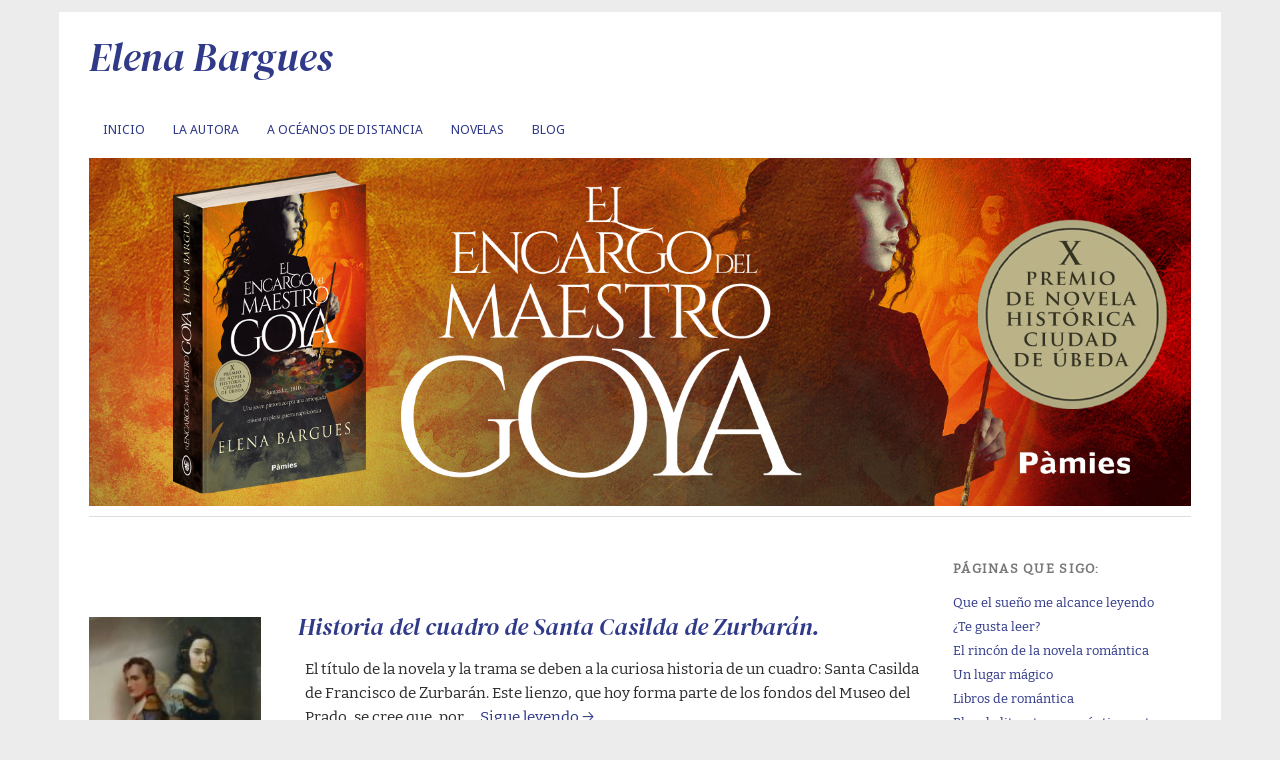

--- FILE ---
content_type: text/html; charset=UTF-8
request_url: https://elenabargues.com/category/clasificadorgoya/el-encargo-del-maestro-goya/trasfondo-historico-el-encargo-de-goya/
body_size: 13006
content:
<!DOCTYPE html>
<html lang="es">
<head>
<meta charset="UTF-8" />
<meta name="viewport" content="width=device-width, initial-scale=1.0, maximum-scale=1.0, user-scalable=0">

<title>Trasfondo histórico | Elena Bargues</title>
<script>
  (function(i,s,o,g,r,a,m){i['GoogleAnalyticsObject']=r;i[r]=i[r]||function(){
  (i[r].q=i[r].q||[]).push(arguments)},i[r].l=1*new Date();a=s.createElement(o),
  m=s.getElementsByTagName(o)[0];a.async=1;a.src=g;m.parentNode.insertBefore(a,m)
  })(window,document,'script','//www.google-analytics.com/analytics.js','ga');

  ga('create', 'UA-44089632-1', 'elenabargues.com');
  ga('send', 'pageview');

</script>
<link rel="profile" href="http://gmpg.org/xfn/11" />
<link rel="stylesheet" type="text/css" media="screen" href="https://elenabargues.com/wp-content/themes/yoko-child/style.css" />
<link rel="pingback" href="https://elenabargues.com/xmlrpc.php" />
<!--[if lt IE 9]>
<script src="https://elenabargues.com/wp-content/themes/yoko/js/html5.js" type="text/javascript"></script>
<![endif]-->

<title>Trasfondo histórico &#8211; Elena Bargues</title>
<meta name='robots' content='max-image-preview:large' />
	<style>img:is([sizes="auto" i], [sizes^="auto," i]) { contain-intrinsic-size: 3000px 1500px }</style>
	<link rel='dns-prefetch' href='//fonts.googleapis.com' />
<link rel="alternate" type="application/rss+xml" title="Elena Bargues &raquo; Feed" href="https://elenabargues.com/feed/" />
<link rel="alternate" type="application/rss+xml" title="Elena Bargues &raquo; Feed de los comentarios" href="https://elenabargues.com/comments/feed/" />
<link rel="alternate" type="application/rss+xml" title="Elena Bargues &raquo; Categoría Trasfondo histórico del feed" href="https://elenabargues.com/category/clasificadorgoya/el-encargo-del-maestro-goya/trasfondo-historico-el-encargo-de-goya/feed/" />
<script type="text/javascript">
/* <![CDATA[ */
window._wpemojiSettings = {"baseUrl":"https:\/\/s.w.org\/images\/core\/emoji\/15.0.3\/72x72\/","ext":".png","svgUrl":"https:\/\/s.w.org\/images\/core\/emoji\/15.0.3\/svg\/","svgExt":".svg","source":{"concatemoji":"https:\/\/elenabargues.com\/wp-includes\/js\/wp-emoji-release.min.js?ver=6.7.2"}};
/*! This file is auto-generated */
!function(i,n){var o,s,e;function c(e){try{var t={supportTests:e,timestamp:(new Date).valueOf()};sessionStorage.setItem(o,JSON.stringify(t))}catch(e){}}function p(e,t,n){e.clearRect(0,0,e.canvas.width,e.canvas.height),e.fillText(t,0,0);var t=new Uint32Array(e.getImageData(0,0,e.canvas.width,e.canvas.height).data),r=(e.clearRect(0,0,e.canvas.width,e.canvas.height),e.fillText(n,0,0),new Uint32Array(e.getImageData(0,0,e.canvas.width,e.canvas.height).data));return t.every(function(e,t){return e===r[t]})}function u(e,t,n){switch(t){case"flag":return n(e,"\ud83c\udff3\ufe0f\u200d\u26a7\ufe0f","\ud83c\udff3\ufe0f\u200b\u26a7\ufe0f")?!1:!n(e,"\ud83c\uddfa\ud83c\uddf3","\ud83c\uddfa\u200b\ud83c\uddf3")&&!n(e,"\ud83c\udff4\udb40\udc67\udb40\udc62\udb40\udc65\udb40\udc6e\udb40\udc67\udb40\udc7f","\ud83c\udff4\u200b\udb40\udc67\u200b\udb40\udc62\u200b\udb40\udc65\u200b\udb40\udc6e\u200b\udb40\udc67\u200b\udb40\udc7f");case"emoji":return!n(e,"\ud83d\udc26\u200d\u2b1b","\ud83d\udc26\u200b\u2b1b")}return!1}function f(e,t,n){var r="undefined"!=typeof WorkerGlobalScope&&self instanceof WorkerGlobalScope?new OffscreenCanvas(300,150):i.createElement("canvas"),a=r.getContext("2d",{willReadFrequently:!0}),o=(a.textBaseline="top",a.font="600 32px Arial",{});return e.forEach(function(e){o[e]=t(a,e,n)}),o}function t(e){var t=i.createElement("script");t.src=e,t.defer=!0,i.head.appendChild(t)}"undefined"!=typeof Promise&&(o="wpEmojiSettingsSupports",s=["flag","emoji"],n.supports={everything:!0,everythingExceptFlag:!0},e=new Promise(function(e){i.addEventListener("DOMContentLoaded",e,{once:!0})}),new Promise(function(t){var n=function(){try{var e=JSON.parse(sessionStorage.getItem(o));if("object"==typeof e&&"number"==typeof e.timestamp&&(new Date).valueOf()<e.timestamp+604800&&"object"==typeof e.supportTests)return e.supportTests}catch(e){}return null}();if(!n){if("undefined"!=typeof Worker&&"undefined"!=typeof OffscreenCanvas&&"undefined"!=typeof URL&&URL.createObjectURL&&"undefined"!=typeof Blob)try{var e="postMessage("+f.toString()+"("+[JSON.stringify(s),u.toString(),p.toString()].join(",")+"));",r=new Blob([e],{type:"text/javascript"}),a=new Worker(URL.createObjectURL(r),{name:"wpTestEmojiSupports"});return void(a.onmessage=function(e){c(n=e.data),a.terminate(),t(n)})}catch(e){}c(n=f(s,u,p))}t(n)}).then(function(e){for(var t in e)n.supports[t]=e[t],n.supports.everything=n.supports.everything&&n.supports[t],"flag"!==t&&(n.supports.everythingExceptFlag=n.supports.everythingExceptFlag&&n.supports[t]);n.supports.everythingExceptFlag=n.supports.everythingExceptFlag&&!n.supports.flag,n.DOMReady=!1,n.readyCallback=function(){n.DOMReady=!0}}).then(function(){return e}).then(function(){var e;n.supports.everything||(n.readyCallback(),(e=n.source||{}).concatemoji?t(e.concatemoji):e.wpemoji&&e.twemoji&&(t(e.twemoji),t(e.wpemoji)))}))}((window,document),window._wpemojiSettings);
/* ]]> */
</script>
<style id='wp-emoji-styles-inline-css' type='text/css'>

	img.wp-smiley, img.emoji {
		display: inline !important;
		border: none !important;
		box-shadow: none !important;
		height: 1em !important;
		width: 1em !important;
		margin: 0 0.07em !important;
		vertical-align: -0.1em !important;
		background: none !important;
		padding: 0 !important;
	}
</style>
<link rel='stylesheet' id='wp-block-library-css' href='https://elenabargues.com/wp-includes/css/dist/block-library/style.min.css?ver=6.7.2' type='text/css' media='all' />
<style id='classic-theme-styles-inline-css' type='text/css'>
/*! This file is auto-generated */
.wp-block-button__link{color:#fff;background-color:#32373c;border-radius:9999px;box-shadow:none;text-decoration:none;padding:calc(.667em + 2px) calc(1.333em + 2px);font-size:1.125em}.wp-block-file__button{background:#32373c;color:#fff;text-decoration:none}
</style>
<style id='global-styles-inline-css' type='text/css'>
:root{--wp--preset--aspect-ratio--square: 1;--wp--preset--aspect-ratio--4-3: 4/3;--wp--preset--aspect-ratio--3-4: 3/4;--wp--preset--aspect-ratio--3-2: 3/2;--wp--preset--aspect-ratio--2-3: 2/3;--wp--preset--aspect-ratio--16-9: 16/9;--wp--preset--aspect-ratio--9-16: 9/16;--wp--preset--color--black: #000000;--wp--preset--color--cyan-bluish-gray: #abb8c3;--wp--preset--color--white: #ffffff;--wp--preset--color--pale-pink: #f78da7;--wp--preset--color--vivid-red: #cf2e2e;--wp--preset--color--luminous-vivid-orange: #ff6900;--wp--preset--color--luminous-vivid-amber: #fcb900;--wp--preset--color--light-green-cyan: #7bdcb5;--wp--preset--color--vivid-green-cyan: #00d084;--wp--preset--color--pale-cyan-blue: #8ed1fc;--wp--preset--color--vivid-cyan-blue: #0693e3;--wp--preset--color--vivid-purple: #9b51e0;--wp--preset--gradient--vivid-cyan-blue-to-vivid-purple: linear-gradient(135deg,rgba(6,147,227,1) 0%,rgb(155,81,224) 100%);--wp--preset--gradient--light-green-cyan-to-vivid-green-cyan: linear-gradient(135deg,rgb(122,220,180) 0%,rgb(0,208,130) 100%);--wp--preset--gradient--luminous-vivid-amber-to-luminous-vivid-orange: linear-gradient(135deg,rgba(252,185,0,1) 0%,rgba(255,105,0,1) 100%);--wp--preset--gradient--luminous-vivid-orange-to-vivid-red: linear-gradient(135deg,rgba(255,105,0,1) 0%,rgb(207,46,46) 100%);--wp--preset--gradient--very-light-gray-to-cyan-bluish-gray: linear-gradient(135deg,rgb(238,238,238) 0%,rgb(169,184,195) 100%);--wp--preset--gradient--cool-to-warm-spectrum: linear-gradient(135deg,rgb(74,234,220) 0%,rgb(151,120,209) 20%,rgb(207,42,186) 40%,rgb(238,44,130) 60%,rgb(251,105,98) 80%,rgb(254,248,76) 100%);--wp--preset--gradient--blush-light-purple: linear-gradient(135deg,rgb(255,206,236) 0%,rgb(152,150,240) 100%);--wp--preset--gradient--blush-bordeaux: linear-gradient(135deg,rgb(254,205,165) 0%,rgb(254,45,45) 50%,rgb(107,0,62) 100%);--wp--preset--gradient--luminous-dusk: linear-gradient(135deg,rgb(255,203,112) 0%,rgb(199,81,192) 50%,rgb(65,88,208) 100%);--wp--preset--gradient--pale-ocean: linear-gradient(135deg,rgb(255,245,203) 0%,rgb(182,227,212) 50%,rgb(51,167,181) 100%);--wp--preset--gradient--electric-grass: linear-gradient(135deg,rgb(202,248,128) 0%,rgb(113,206,126) 100%);--wp--preset--gradient--midnight: linear-gradient(135deg,rgb(2,3,129) 0%,rgb(40,116,252) 100%);--wp--preset--font-size--small: 13px;--wp--preset--font-size--medium: 20px;--wp--preset--font-size--large: 36px;--wp--preset--font-size--x-large: 42px;--wp--preset--spacing--20: 0.44rem;--wp--preset--spacing--30: 0.67rem;--wp--preset--spacing--40: 1rem;--wp--preset--spacing--50: 1.5rem;--wp--preset--spacing--60: 2.25rem;--wp--preset--spacing--70: 3.38rem;--wp--preset--spacing--80: 5.06rem;--wp--preset--shadow--natural: 6px 6px 9px rgba(0, 0, 0, 0.2);--wp--preset--shadow--deep: 12px 12px 50px rgba(0, 0, 0, 0.4);--wp--preset--shadow--sharp: 6px 6px 0px rgba(0, 0, 0, 0.2);--wp--preset--shadow--outlined: 6px 6px 0px -3px rgba(255, 255, 255, 1), 6px 6px rgba(0, 0, 0, 1);--wp--preset--shadow--crisp: 6px 6px 0px rgba(0, 0, 0, 1);}:where(.is-layout-flex){gap: 0.5em;}:where(.is-layout-grid){gap: 0.5em;}body .is-layout-flex{display: flex;}.is-layout-flex{flex-wrap: wrap;align-items: center;}.is-layout-flex > :is(*, div){margin: 0;}body .is-layout-grid{display: grid;}.is-layout-grid > :is(*, div){margin: 0;}:where(.wp-block-columns.is-layout-flex){gap: 2em;}:where(.wp-block-columns.is-layout-grid){gap: 2em;}:where(.wp-block-post-template.is-layout-flex){gap: 1.25em;}:where(.wp-block-post-template.is-layout-grid){gap: 1.25em;}.has-black-color{color: var(--wp--preset--color--black) !important;}.has-cyan-bluish-gray-color{color: var(--wp--preset--color--cyan-bluish-gray) !important;}.has-white-color{color: var(--wp--preset--color--white) !important;}.has-pale-pink-color{color: var(--wp--preset--color--pale-pink) !important;}.has-vivid-red-color{color: var(--wp--preset--color--vivid-red) !important;}.has-luminous-vivid-orange-color{color: var(--wp--preset--color--luminous-vivid-orange) !important;}.has-luminous-vivid-amber-color{color: var(--wp--preset--color--luminous-vivid-amber) !important;}.has-light-green-cyan-color{color: var(--wp--preset--color--light-green-cyan) !important;}.has-vivid-green-cyan-color{color: var(--wp--preset--color--vivid-green-cyan) !important;}.has-pale-cyan-blue-color{color: var(--wp--preset--color--pale-cyan-blue) !important;}.has-vivid-cyan-blue-color{color: var(--wp--preset--color--vivid-cyan-blue) !important;}.has-vivid-purple-color{color: var(--wp--preset--color--vivid-purple) !important;}.has-black-background-color{background-color: var(--wp--preset--color--black) !important;}.has-cyan-bluish-gray-background-color{background-color: var(--wp--preset--color--cyan-bluish-gray) !important;}.has-white-background-color{background-color: var(--wp--preset--color--white) !important;}.has-pale-pink-background-color{background-color: var(--wp--preset--color--pale-pink) !important;}.has-vivid-red-background-color{background-color: var(--wp--preset--color--vivid-red) !important;}.has-luminous-vivid-orange-background-color{background-color: var(--wp--preset--color--luminous-vivid-orange) !important;}.has-luminous-vivid-amber-background-color{background-color: var(--wp--preset--color--luminous-vivid-amber) !important;}.has-light-green-cyan-background-color{background-color: var(--wp--preset--color--light-green-cyan) !important;}.has-vivid-green-cyan-background-color{background-color: var(--wp--preset--color--vivid-green-cyan) !important;}.has-pale-cyan-blue-background-color{background-color: var(--wp--preset--color--pale-cyan-blue) !important;}.has-vivid-cyan-blue-background-color{background-color: var(--wp--preset--color--vivid-cyan-blue) !important;}.has-vivid-purple-background-color{background-color: var(--wp--preset--color--vivid-purple) !important;}.has-black-border-color{border-color: var(--wp--preset--color--black) !important;}.has-cyan-bluish-gray-border-color{border-color: var(--wp--preset--color--cyan-bluish-gray) !important;}.has-white-border-color{border-color: var(--wp--preset--color--white) !important;}.has-pale-pink-border-color{border-color: var(--wp--preset--color--pale-pink) !important;}.has-vivid-red-border-color{border-color: var(--wp--preset--color--vivid-red) !important;}.has-luminous-vivid-orange-border-color{border-color: var(--wp--preset--color--luminous-vivid-orange) !important;}.has-luminous-vivid-amber-border-color{border-color: var(--wp--preset--color--luminous-vivid-amber) !important;}.has-light-green-cyan-border-color{border-color: var(--wp--preset--color--light-green-cyan) !important;}.has-vivid-green-cyan-border-color{border-color: var(--wp--preset--color--vivid-green-cyan) !important;}.has-pale-cyan-blue-border-color{border-color: var(--wp--preset--color--pale-cyan-blue) !important;}.has-vivid-cyan-blue-border-color{border-color: var(--wp--preset--color--vivid-cyan-blue) !important;}.has-vivid-purple-border-color{border-color: var(--wp--preset--color--vivid-purple) !important;}.has-vivid-cyan-blue-to-vivid-purple-gradient-background{background: var(--wp--preset--gradient--vivid-cyan-blue-to-vivid-purple) !important;}.has-light-green-cyan-to-vivid-green-cyan-gradient-background{background: var(--wp--preset--gradient--light-green-cyan-to-vivid-green-cyan) !important;}.has-luminous-vivid-amber-to-luminous-vivid-orange-gradient-background{background: var(--wp--preset--gradient--luminous-vivid-amber-to-luminous-vivid-orange) !important;}.has-luminous-vivid-orange-to-vivid-red-gradient-background{background: var(--wp--preset--gradient--luminous-vivid-orange-to-vivid-red) !important;}.has-very-light-gray-to-cyan-bluish-gray-gradient-background{background: var(--wp--preset--gradient--very-light-gray-to-cyan-bluish-gray) !important;}.has-cool-to-warm-spectrum-gradient-background{background: var(--wp--preset--gradient--cool-to-warm-spectrum) !important;}.has-blush-light-purple-gradient-background{background: var(--wp--preset--gradient--blush-light-purple) !important;}.has-blush-bordeaux-gradient-background{background: var(--wp--preset--gradient--blush-bordeaux) !important;}.has-luminous-dusk-gradient-background{background: var(--wp--preset--gradient--luminous-dusk) !important;}.has-pale-ocean-gradient-background{background: var(--wp--preset--gradient--pale-ocean) !important;}.has-electric-grass-gradient-background{background: var(--wp--preset--gradient--electric-grass) !important;}.has-midnight-gradient-background{background: var(--wp--preset--gradient--midnight) !important;}.has-small-font-size{font-size: var(--wp--preset--font-size--small) !important;}.has-medium-font-size{font-size: var(--wp--preset--font-size--medium) !important;}.has-large-font-size{font-size: var(--wp--preset--font-size--large) !important;}.has-x-large-font-size{font-size: var(--wp--preset--font-size--x-large) !important;}
:where(.wp-block-post-template.is-layout-flex){gap: 1.25em;}:where(.wp-block-post-template.is-layout-grid){gap: 1.25em;}
:where(.wp-block-columns.is-layout-flex){gap: 2em;}:where(.wp-block-columns.is-layout-grid){gap: 2em;}
:root :where(.wp-block-pullquote){font-size: 1.5em;line-height: 1.6;}
</style>
<link rel='stylesheet' id='dashicons-css' href='https://elenabargues.com/wp-includes/css/dashicons.min.css?ver=6.7.2' type='text/css' media='all' />
<link rel='stylesheet' id='rmp-menu-styles-css' href='https://elenabargues.com/wp-content/uploads/rmp-menu/css/rmp-menu.css?ver=21.18.21' type='text/css' media='all' />
<link rel='stylesheet' id='yoko-fonts-css' href='//fonts.googleapis.com/css?family=Droid+Sans%3A400%2C700%7CDroid+Serif%3A400%2C700%2C400italic%2C700italic&#038;subset=latin%2Clatin-ext' type='text/css' media='all' />
<link rel='stylesheet' id='yoko-style-css' href='https://elenabargues.com/wp-content/themes/yoko-child/style.css?ver=2013-10-21' type='text/css' media='all' />
<script type="text/javascript" src="https://elenabargues.com/wp-includes/js/jquery/jquery.min.js?ver=3.7.1" id="jquery-core-js"></script>
<script type="text/javascript" src="https://elenabargues.com/wp-includes/js/jquery/jquery-migrate.min.js?ver=3.4.1" id="jquery-migrate-js"></script>
<link rel="https://api.w.org/" href="https://elenabargues.com/wp-json/" /><link rel="alternate" title="JSON" type="application/json" href="https://elenabargues.com/wp-json/wp/v2/categories/83" /><link rel="EditURI" type="application/rsd+xml" title="RSD" href="https://elenabargues.com/xmlrpc.php?rsd" />
<meta name="generator" content="WordPress 6.7.2" />
	<style type="text/css" id="yoko-themeoptions-css">
		a {color: #303a89;}
		#content .single-entry-header h1.entry-title {color: #303a89!important;}
		input#submit:hover {background-color: #303a89!important;}
		#content .page-entry-header h1.entry-title {color: #303a89!important;}
		.searchsubmit:hover {background-color: #303a89!important;}
	</style>
		</head>
<body class="archive category category-trasfondo-historico-el-encargo-de-goya category-83">
<div id="page" class="clearfix">
	<header id="branding">
		<hgroup id="site-title">
                					<h1><a href="https://elenabargues.com/" title="Elena Bargues">Elena Bargues</a></h1>
			<h2 id="site-description"></h2>
				</hgroup>
		<nav id="mainnav" class="clearfix">
			<div class="menu-inicio-container"><ul id="menu-inicio" class="menu"><li id="menu-item-1293" class="menu-item menu-item-type-custom menu-item-object-custom menu-item-home menu-item-1293"><a href="https://elenabargues.com/">Inicio</a></li>
<li id="menu-item-1847" class="menu-item menu-item-type-post_type menu-item-object-post menu-item-1847"><a href="https://elenabargues.com/la-autora/">La autora</a></li>
<li id="menu-item-2668" class="menu-item menu-item-type-taxonomy menu-item-object-category menu-item-has-children menu-item-2668"><a href="https://elenabargues.com/category/clasificadoroceanos/a-oceanos-de-distancia/">A Océanos de distancia</a>
<ul class="sub-menu">
	<li id="menu-item-2681" class="menu-item menu-item-type-taxonomy menu-item-object-category menu-item-2681"><a href="https://elenabargues.com/category/clasificadoroceanos/a-oceanos-de-distancia/sinopsis-oceanos/">Sinopsis</a></li>
	<li id="menu-item-2694" class="menu-item menu-item-type-taxonomy menu-item-object-category menu-item-2694"><a href="https://elenabargues.com/category/clasificadoroceanos/a-oceanos-de-distancia/personajes-oceanos/">Personajes</a></li>
	<li id="menu-item-2670" class="menu-item menu-item-type-taxonomy menu-item-object-category menu-item-2670"><a href="https://elenabargues.com/category/clasificadoroceanos/a-oceanos-de-distancia/escenario-oceanos/">Escenario</a></li>
	<li id="menu-item-2695" class="menu-item menu-item-type-taxonomy menu-item-object-category menu-item-2695"><a href="https://elenabargues.com/category/clasificadoroceanos/a-oceanos-de-distancia/trasfondo-oceanos/">Trasfondo histórico</a></li>
	<li id="menu-item-2669" class="menu-item menu-item-type-taxonomy menu-item-object-category menu-item-2669"><a href="https://elenabargues.com/category/clasificadoroceanos/a-oceanos-de-distancia/bibliografia-oceanos/">Bibliografía</a></li>
</ul>
</li>
<li id="menu-item-1294" class="menu-item menu-item-type-custom menu-item-object-custom current-menu-ancestor menu-item-has-children menu-item-1294"><a>Novelas</a>
<ul class="sub-menu">
	<li id="menu-item-2534" class="menu-item menu-item-type-taxonomy menu-item-object-category menu-item-has-children menu-item-2534"><a href="https://elenabargues.com/category/clasificadorfuente/la-fuente-del-frances/">La Fuente del Francés</a>
	<ul class="sub-menu">
		<li id="menu-item-2545" class="menu-item menu-item-type-taxonomy menu-item-object-category menu-item-2545"><a href="https://elenabargues.com/category/clasificadorfuente/la-fuente-del-frances/sinopsis/">Sinopsis</a></li>
		<li id="menu-item-2537" class="menu-item menu-item-type-taxonomy menu-item-object-category menu-item-2537"><a href="https://elenabargues.com/category/clasificadorfuente/la-fuente-del-frances/personajes-la-fuente-del-frances/">Personajes</a></li>
		<li id="menu-item-2536" class="menu-item menu-item-type-taxonomy menu-item-object-category menu-item-2536"><a href="https://elenabargues.com/category/clasificadorfuente/la-fuente-del-frances/escenario/">Escenario</a></li>
		<li id="menu-item-2546" class="menu-item menu-item-type-taxonomy menu-item-object-category menu-item-2546"><a href="https://elenabargues.com/category/clasificadorfuente/la-fuente-del-frances/trasfondo-historico-la-fuente-del-frances/">Trasfondo histórico</a></li>
		<li id="menu-item-2535" class="menu-item menu-item-type-taxonomy menu-item-object-category menu-item-2535"><a href="https://elenabargues.com/category/clasificadorfuente/la-fuente-del-frances/bibliografia-la-fuente-del-frances/">Bibliografía</a></li>
	</ul>
</li>
	<li id="menu-item-2303" class="menu-item menu-item-type-taxonomy menu-item-object-category menu-item-has-children menu-item-2303"><a href="https://elenabargues.com/category/clasificadordoncella/la-doncella-del-rio-luna/">La doncella del río Luna</a>
	<ul class="sub-menu">
		<li id="menu-item-2320" class="menu-item menu-item-type-taxonomy menu-item-object-category menu-item-2320"><a href="https://elenabargues.com/category/clasificadordoncella/la-doncella-del-rio-luna/sinopsis-doncella/">Sinopsis</a></li>
		<li id="menu-item-2306" class="menu-item menu-item-type-taxonomy menu-item-object-category menu-item-2306"><a href="https://elenabargues.com/category/clasificadordoncella/la-doncella-del-rio-luna/personajes-doncella/">Personajes</a></li>
		<li id="menu-item-2305" class="menu-item menu-item-type-taxonomy menu-item-object-category menu-item-2305"><a href="https://elenabargues.com/category/clasificadordoncella/la-doncella-del-rio-luna/escenario-doncella/">Escenario</a></li>
		<li id="menu-item-2321" class="menu-item menu-item-type-taxonomy menu-item-object-category menu-item-2321"><a href="https://elenabargues.com/category/clasificadordoncella/la-doncella-del-rio-luna/trasfondo-doncella/">Trasfondo histórico</a></li>
		<li id="menu-item-2304" class="menu-item menu-item-type-taxonomy menu-item-object-category menu-item-2304"><a href="https://elenabargues.com/category/clasificadordoncella/la-doncella-del-rio-luna/bibliografia-doncella/">Bibliografía</a></li>
	</ul>
</li>
	<li id="menu-item-1998" class="menu-item menu-item-type-taxonomy menu-item-object-category current-category-ancestor current-menu-ancestor current-menu-parent current-category-parent menu-item-has-children menu-item-1998"><a href="https://elenabargues.com/category/clasificadorgoya/el-encargo-del-maestro-goya/">El encargo del maestro Goya</a>
	<ul class="sub-menu">
		<li id="menu-item-2002" class="menu-item menu-item-type-taxonomy menu-item-object-category menu-item-2002"><a href="https://elenabargues.com/category/clasificadorgoya/el-encargo-del-maestro-goya/maestro-goya-sinopsis/">Sinopsis</a></li>
		<li id="menu-item-2001" class="menu-item menu-item-type-taxonomy menu-item-object-category menu-item-2001"><a href="https://elenabargues.com/category/clasificadorgoya/el-encargo-del-maestro-goya/personajes-el-encargo-de-goya/">Personajes</a></li>
		<li id="menu-item-2000" class="menu-item menu-item-type-taxonomy menu-item-object-category menu-item-2000"><a href="https://elenabargues.com/category/clasificadorgoya/el-encargo-del-maestro-goya/maestro-goya-escenario/">Escenario</a></li>
		<li id="menu-item-2003" class="menu-item menu-item-type-taxonomy menu-item-object-category current-menu-item menu-item-2003"><a href="https://elenabargues.com/category/clasificadorgoya/el-encargo-del-maestro-goya/trasfondo-historico-el-encargo-de-goya/" aria-current="page">Trasfondo histórico</a></li>
		<li id="menu-item-1999" class="menu-item menu-item-type-taxonomy menu-item-object-category menu-item-1999"><a href="https://elenabargues.com/category/clasificadorgoya/el-encargo-del-maestro-goya/bibliografia/">Bibliografía</a></li>
	</ul>
</li>
	<li id="menu-item-1524" class="menu-item menu-item-type-taxonomy menu-item-object-category menu-item-has-children menu-item-1524"><a href="https://elenabargues.com/category/clasificadorherencia/una-dulce-herencia/">Una Dulce Herencia</a>
	<ul class="sub-menu">
		<li id="menu-item-1528" class="menu-item menu-item-type-taxonomy menu-item-object-category menu-item-1528"><a href="https://elenabargues.com/category/clasificadorherencia/una-dulce-herencia/sinopsis-herencia/">Sinopsis</a></li>
		<li id="menu-item-1527" class="menu-item menu-item-type-taxonomy menu-item-object-category menu-item-1527"><a href="https://elenabargues.com/category/clasificadorherencia/una-dulce-herencia/personajes-herencia/">Personajes</a></li>
		<li id="menu-item-1526" class="menu-item menu-item-type-taxonomy menu-item-object-category menu-item-1526"><a href="https://elenabargues.com/category/clasificadorherencia/una-dulce-herencia/escenario-herencia/">Escenario</a></li>
		<li id="menu-item-1529" class="menu-item menu-item-type-taxonomy menu-item-object-category menu-item-1529"><a href="https://elenabargues.com/category/clasificadorherencia/una-dulce-herencia/trasfondo-historico-herencia/">Trasfondo Histórico</a></li>
		<li id="menu-item-1525" class="menu-item menu-item-type-taxonomy menu-item-object-category menu-item-1525"><a href="https://elenabargues.com/category/clasificadorherencia/una-dulce-herencia/bibliografia-herencia/">Bibliografía</a></li>
	</ul>
</li>
	<li id="menu-item-1301" class="menu-item menu-item-type-taxonomy menu-item-object-category menu-item-has-children menu-item-1301"><a href="https://elenabargues.com/category/clasificadorhilvanes/hilvanes-y-contrabando/">Hilvanes y contrabando</a>
	<ul class="sub-menu">
		<li id="menu-item-1305" class="menu-item menu-item-type-taxonomy menu-item-object-category menu-item-1305"><a href="https://elenabargues.com/category/clasificadorhilvanes/hilvanes-y-contrabando/sinopsis-hilvanes/">Sinopsis</a></li>
		<li id="menu-item-1304" class="menu-item menu-item-type-taxonomy menu-item-object-category menu-item-1304"><a href="https://elenabargues.com/category/clasificadorhilvanes/hilvanes-y-contrabando/personajes-hilvanes/">Personajes</a></li>
		<li id="menu-item-1303" class="menu-item menu-item-type-taxonomy menu-item-object-category menu-item-1303"><a href="https://elenabargues.com/category/clasificadorhilvanes/hilvanes-y-contrabando/escenario-hilvanes/">Escenario</a></li>
		<li id="menu-item-1306" class="menu-item menu-item-type-taxonomy menu-item-object-category menu-item-1306"><a href="https://elenabargues.com/category/clasificadorhilvanes/hilvanes-y-contrabando/trasfondo-historico-hilvanes/">Trasfondo histórico</a></li>
		<li id="menu-item-1302" class="menu-item menu-item-type-taxonomy menu-item-object-category menu-item-1302"><a href="https://elenabargues.com/category/clasificadorhilvanes/hilvanes-y-contrabando/bibliografia-hilvanes/">Bibliografía</a></li>
	</ul>
</li>
	<li id="menu-item-1485" class="menu-item menu-item-type-taxonomy menu-item-object-category menu-item-has-children menu-item-1485"><a href="https://elenabargues.com/category/clasificadorcelia/celia-y-el-comisario/">Celia y el comisario</a>
	<ul class="sub-menu">
		<li id="menu-item-1488" class="menu-item menu-item-type-taxonomy menu-item-object-category menu-item-1488"><a href="https://elenabargues.com/category/clasificadorcelia/celia-y-el-comisario/sinopsis-celia/">Sinopsis</a></li>
		<li id="menu-item-1487" class="menu-item menu-item-type-taxonomy menu-item-object-category menu-item-1487"><a href="https://elenabargues.com/category/clasificadorcelia/celia-y-el-comisario/personajes-celia/">Personajes</a></li>
		<li id="menu-item-1486" class="menu-item menu-item-type-taxonomy menu-item-object-category menu-item-1486"><a href="https://elenabargues.com/category/clasificadorcelia/celia-y-el-comisario/escenario-celia/">Escenario</a></li>
		<li id="menu-item-1489" class="menu-item menu-item-type-taxonomy menu-item-object-category menu-item-1489"><a href="https://elenabargues.com/category/clasificadorcelia/celia-y-el-comisario/trasfondo-historico-celia/">Trasfondo histórico</a></li>
	</ul>
</li>
	<li id="menu-item-1104" class="menu-item menu-item-type-taxonomy menu-item-object-category menu-item-has-children menu-item-1104"><a href="https://elenabargues.com/category/clasificadorcondesa/el-valor-de-una-condesa/">El Valor de una Condesa</a>
	<ul class="sub-menu">
		<li id="menu-item-1107" class="menu-item menu-item-type-taxonomy menu-item-object-category menu-item-1107"><a href="https://elenabargues.com/category/clasificadorcondesa/el-valor-de-una-condesa/resena-el-valor-de-una-condesa/">Reseña</a></li>
		<li id="menu-item-1106" class="menu-item menu-item-type-taxonomy menu-item-object-category menu-item-1106"><a href="https://elenabargues.com/category/clasificadorcondesa/el-valor-de-una-condesa/personajes-el-valor-de-una-condesa/">Personajes</a></li>
		<li id="menu-item-1108" class="menu-item menu-item-type-taxonomy menu-item-object-category menu-item-1108"><a href="https://elenabargues.com/category/clasificadorcondesa/el-valor-de-una-condesa/trasfondo-historico/">Trasfondo histórico</a></li>
		<li id="menu-item-1105" class="menu-item menu-item-type-taxonomy menu-item-object-category menu-item-1105"><a href="https://elenabargues.com/category/clasificadorcondesa/el-valor-de-una-condesa/bibliografia-el-valor-de-una-condesa/">Bibliografía</a></li>
	</ul>
</li>
	<li id="menu-item-1068" class="menu-item menu-item-type-taxonomy menu-item-object-category menu-item-has-children menu-item-1068"><a href="https://elenabargues.com/category/clasificadorirlandes/la-playa-del-irlandes/">La playa del irlandés</a>
	<ul class="sub-menu">
		<li id="menu-item-1032" class="menu-item menu-item-type-taxonomy menu-item-object-category menu-item-1032"><a href="https://elenabargues.com/category/clasificadorirlandes/la-playa-del-irlandes/resena-irlandes/">Reseña</a></li>
		<li id="menu-item-1031" class="menu-item menu-item-type-taxonomy menu-item-object-category menu-item-1031"><a href="https://elenabargues.com/category/clasificadorirlandes/la-playa-del-irlandes/personajes-irlandes/">Personajes</a></li>
		<li id="menu-item-1030" class="menu-item menu-item-type-taxonomy menu-item-object-category menu-item-1030"><a href="https://elenabargues.com/category/clasificadorirlandes/la-playa-del-irlandes/trasfondo-irlandes/">Trasfondo histórico</a></li>
		<li id="menu-item-1057" class="menu-item menu-item-type-taxonomy menu-item-object-category menu-item-1057"><a href="https://elenabargues.com/category/clasificadorirlandes/la-playa-del-irlandes/bibliografia-irlandes/">Bibliografía</a></li>
	</ul>
</li>
	<li id="menu-item-688" class="menu-item menu-item-type-taxonomy menu-item-object-category menu-item-has-children menu-item-688"><a href="https://elenabargues.com/category/clasificadorvientosur/tu-como-el-viento-sur/">Tú, como el viento sur</a>
	<ul class="sub-menu">
		<li id="menu-item-691" class="menu-item menu-item-type-taxonomy menu-item-object-category menu-item-691"><a href="https://elenabargues.com/category/clasificadorvientosur/tu-como-el-viento-sur/resena/">Reseña</a></li>
		<li id="menu-item-690" class="menu-item menu-item-type-taxonomy menu-item-object-category menu-item-690"><a href="https://elenabargues.com/category/clasificadorvientosur/tu-como-el-viento-sur/personajes-tu-como-el-viento-sur/">Personajes</a></li>
		<li id="menu-item-692" class="menu-item menu-item-type-taxonomy menu-item-object-category menu-item-692"><a href="https://elenabargues.com/category/clasificadorvientosur/tu-como-el-viento-sur/escenarios/">Escenarios</a></li>
		<li id="menu-item-689" class="menu-item menu-item-type-taxonomy menu-item-object-category menu-item-689"><a href="https://elenabargues.com/category/clasificadorvientosur/tu-como-el-viento-sur/agradecimientos/">Agradecimientos</a></li>
	</ul>
</li>
	<li id="menu-item-522" class="menu-item menu-item-type-custom menu-item-object-custom menu-item-has-children menu-item-522"><a>Ducado de Anizy</a>
	<ul class="sub-menu">
		<li id="menu-item-170" class="menu-item menu-item-type-taxonomy menu-item-object-category menu-item-has-children menu-item-170"><a href="https://elenabargues.com/category/clasificadorelasalto/asalto/">El asalto de Cartagena de Indias</a>
		<ul class="sub-menu">
			<li id="menu-item-208" class="menu-item menu-item-type-post_type menu-item-object-page menu-item-208"><a href="https://elenabargues.com/clasificadorelasalto/resena/">Reseña</a></li>
			<li id="menu-item-91" class="menu-item menu-item-type-taxonomy menu-item-object-category menu-item-91"><a href="https://elenabargues.com/category/clasificadorelasalto/asalto/personajes/">Personajes</a></li>
			<li id="menu-item-216" class="menu-item menu-item-type-taxonomy menu-item-object-category menu-item-216"><a href="https://elenabargues.com/category/clasificadorelasalto/asalto/trasfondohistorico/">Trasfondo histórico</a></li>
			<li id="menu-item-68" class="menu-item menu-item-type-post_type menu-item-object-page menu-item-68"><a href="https://elenabargues.com/clasificadorelasalto/bibliografia/">Bibliografía</a></li>
		</ul>
</li>
		<li id="menu-item-523" class="menu-item menu-item-type-taxonomy menu-item-object-category menu-item-has-children menu-item-523"><a href="https://elenabargues.com/category/clasificadorelbotin/botin/">El botín de Cartagena</a>
		<ul class="sub-menu">
			<li id="menu-item-532" class="menu-item menu-item-type-post_type menu-item-object-page menu-item-532"><a href="https://elenabargues.com/clasificadorelbotin/resena/">Reseña</a></li>
			<li id="menu-item-524" class="menu-item menu-item-type-taxonomy menu-item-object-category menu-item-524"><a href="https://elenabargues.com/category/clasificadorelbotin/botin/personajes-botin/">Personajes</a></li>
			<li id="menu-item-525" class="menu-item menu-item-type-taxonomy menu-item-object-category menu-item-525"><a href="https://elenabargues.com/category/clasificadorelbotin/botin/trasfondo-botin/">Trasfondo histórico</a></li>
			<li id="menu-item-531" class="menu-item menu-item-type-post_type menu-item-object-page menu-item-531"><a href="https://elenabargues.com/clasificadorelbotin/bibliografia/">Bibliografía</a></li>
		</ul>
</li>
		<li id="menu-item-837" class="menu-item menu-item-type-taxonomy menu-item-object-category menu-item-has-children menu-item-837"><a href="https://elenabargues.com/category/clasificadorcorazon/en-el-corazon-del-imperio/">En el corazón del Imperio</a>
		<ul class="sub-menu">
			<li id="menu-item-845" class="menu-item menu-item-type-post_type menu-item-object-page menu-item-845"><a href="https://elenabargues.com/clasificadorcorazon/resena/">Reseñas</a></li>
			<li id="menu-item-847" class="menu-item menu-item-type-taxonomy menu-item-object-category menu-item-847"><a href="https://elenabargues.com/category/clasificadorcorazon/en-el-corazon-del-imperio/personajes-en-el-corazon-del-imperio/">Personajes</a></li>
			<li id="menu-item-846" class="menu-item menu-item-type-taxonomy menu-item-object-category menu-item-846"><a href="https://elenabargues.com/category/clasificadorcorazon/en-el-corazon-del-imperio/escenarios-en-el-corazon-del-imperio/">Escenarios</a></li>
			<li id="menu-item-844" class="menu-item menu-item-type-post_type menu-item-object-page menu-item-844"><a href="https://elenabargues.com/clasificadorcorazon/bibliografia/">Bibliografía</a></li>
		</ul>
</li>
	</ul>
</li>
</ul>
</li>
<li id="menu-item-206" class="menu-item menu-item-type-taxonomy menu-item-object-category menu-item-has-children menu-item-206"><a href="https://elenabargues.com/category/articulos/">Blog</a>
<ul class="sub-menu">
	<li id="menu-item-960" class="menu-item menu-item-type-taxonomy menu-item-object-category menu-item-960"><a href="https://elenabargues.com/category/articulos/publicaciones/">Artículos</a></li>
	<li id="menu-item-961" class="menu-item menu-item-type-taxonomy menu-item-object-category menu-item-961"><a href="https://elenabargues.com/category/articulos/entrevistas/">Entrevistas</a></li>
	<li id="menu-item-962" class="menu-item menu-item-type-taxonomy menu-item-object-category menu-item-962"><a href="https://elenabargues.com/category/articulos/presentaciones/">Presentaciones</a></li>
	<li id="menu-item-963" class="menu-item menu-item-type-taxonomy menu-item-object-category menu-item-963"><a href="https://elenabargues.com/category/articulos/resenas/">Reseñas</a></li>
	<li id="menu-item-1755" class="menu-item menu-item-type-taxonomy menu-item-object-category menu-item-1755"><a href="https://elenabargues.com/category/articulos/mis-recomendaciones-literarias/">Mis recomendaciones literarias</a></li>
</ul>
</li>
</ul></div>		</nav><!-- end mainnav -->
		<!-- end site-title -->
				<img src="https://elenabargues.com/wp-content/uploads/2021/10/Goyabanner.jpg" class="headerimage" width="1102" height="350" alt="" /><!-- end headerimage -->
						
			<div class="clear"></div>

		<nav id="subnav">
					</nav><!-- end subnav -->	
</header><!-- end header -->

<div id="wrap">
<div id="main">

	<div id="content">
		<header class="page-header">
			<h1 class="page-title">
						</h1>
		</header><!-- end page header -->
				
													
					
<article id="post-1979" class="post-1979 post type-post status-publish format-standard has-post-thumbnail hentry category-clasificadorgoya category-el-encargo-del-maestro-goya category-trasfondo-historico-el-encargo-de-goya">

	<div class="entry-details">
		<a href="https://elenabargues.com/historia-del-cuadro-de-santa-casilda-de-zurbaran/">		
			<img width="150" height="150" src="https://elenabargues.com/wp-content/uploads/2021/10/IMG-20191103-WA0010-150x150.jpg" class="attachment-thumbnail size-thumbnail wp-post-image" alt="" decoding="async" />		</a>
		<p>octubre 19, 2021<br/>
		por ebargues<br/>
	</div><!-- end entry-details -->
    
	<header class="entry-header">
			<h2 class="entry-title"><a href="https://elenabargues.com/historia-del-cuadro-de-santa-casilda-de-zurbaran/" title="Enlace permanente a Historia del cuadro de Santa Casilda de Zurbarán." rel="bookmark">Historia del cuadro de Santa Casilda de Zurbarán.</a></h2>
	</header><!-- end entry-header -->
        
	<div class="entry-content">
					<p>El título de la novela y la trama se deben a la curiosa historia de un cuadro: Santa Casilda de Francisco de Zurbarán. Este lienzo, que hoy forma parte de los fondos del Museo del Prado, se cree que, por &hellip; <a href="https://elenabargues.com/historia-del-cuadro-de-santa-casilda-de-zurbaran/">Sigue leyendo <span class="meta-nav">&rarr;</span></a></p>
			
			</div><!-- end entry-content -->
			
</article><!-- end post-1979 -->
									
					
<article id="post-1974" class="post-1974 post type-post status-publish format-standard has-post-thumbnail hentry category-clasificadorgoya category-el-encargo-del-maestro-goya category-trasfondo-historico-el-encargo-de-goya">

	<div class="entry-details">
		<a href="https://elenabargues.com/el-expolio-del-patrimonio-espanol/">		
			<img width="150" height="150" src="https://elenabargues.com/wp-content/uploads/2021/10/velazquez_the-waterseller-of-seville-150x150.jpg" class="attachment-thumbnail size-thumbnail wp-post-image" alt="" decoding="async" />		</a>
		<p>octubre 19, 2021<br/>
		por ebargues<br/>
	</div><!-- end entry-details -->
    
	<header class="entry-header">
			<h2 class="entry-title"><a href="https://elenabargues.com/el-expolio-del-patrimonio-espanol/" title="Enlace permanente a El expolio del patrimonio español." rel="bookmark">El expolio del patrimonio español.</a></h2>
	</header><!-- end entry-header -->
        
	<div class="entry-content">
					<p>Los saqueadores. Antes de iniciarse la invasión, Jean Baptiste-Pierre Le Brun viajó por España para sacar partido del desorden nacional. Adquirió obras a buen precio y las sustrajo a escondidas. Una vez comenzada la guerra, el expolio fue a gran &hellip; <a href="https://elenabargues.com/el-expolio-del-patrimonio-espanol/">Sigue leyendo <span class="meta-nav">&rarr;</span></a></p>
			
			</div><!-- end entry-content -->
			
</article><!-- end post-1974 -->
									
					
<article id="post-1984" class="post-1984 post type-post status-publish format-standard has-post-thumbnail hentry category-clasificadorgoya category-el-encargo-del-maestro-goya category-trasfondo-historico-el-encargo-de-goya">

	<div class="entry-details">
		<a href="https://elenabargues.com/santander-en-1810/">		
			<img width="150" height="150" src="https://elenabargues.com/wp-content/uploads/2021/10/imagen-25-150x150.jpg" class="attachment-thumbnail size-thumbnail wp-post-image" alt="" decoding="async" />		</a>
		<p>octubre 19, 2021<br/>
		por ebargues<br/>
	</div><!-- end entry-details -->
    
	<header class="entry-header">
			<h2 class="entry-title"><a href="https://elenabargues.com/santander-en-1810/" title="Enlace permanente a Santander en 1810." rel="bookmark">Santander en 1810.</a></h2>
	</header><!-- end entry-header -->
        
	<div class="entry-content">
					<p>Enero. -El general de brigada Jean Pierre François Bonet es ascendido a general de división y el general de brigada Nicolás Martin Barthélémy Darmagnac le sustituye en el gobierno militar de la ciudad de Santander. -Barthélémy establece su residencia en &hellip; <a href="https://elenabargues.com/santander-en-1810/">Sigue leyendo <span class="meta-nav">&rarr;</span></a></p>
			
			</div><!-- end entry-content -->
			
</article><!-- end post-1984 -->
									
					
<article id="post-1994" class="post-1994 post type-post status-publish format-standard has-post-thumbnail hentry category-clasificadorgoya category-el-encargo-del-maestro-goya category-trasfondo-historico-el-encargo-de-goya">

	<div class="entry-details">
		<a href="https://elenabargues.com/antiguo-acero-espanol/">		
			<img width="150" height="150" src="https://elenabargues.com/wp-content/uploads/2021/10/Screenshot_20211021-111555-150x150.png" class="attachment-thumbnail size-thumbnail wp-post-image" alt="" decoding="async" loading="lazy" />		</a>
		<p>octubre 19, 2021<br/>
		por ebargues<br/>
	</div><!-- end entry-details -->
    
	<header class="entry-header">
			<h2 class="entry-title"><a href="https://elenabargues.com/antiguo-acero-espanol/" title="Enlace permanente a Antiguo acero español." rel="bookmark">Antiguo acero español.</a></h2>
	</header><!-- end entry-header -->
        
	<div class="entry-content">
					<p>Capítulo 2. El misterio de la muesca española. En la novela describo un cuchillo de mesa de apariencia inofensiva que, en realidad, esconde un puñal mortífero. Tomé la idea de este video que os ofrezco. Hacia el minuto 45 o &hellip; <a href="https://elenabargues.com/antiguo-acero-espanol/">Sigue leyendo <span class="meta-nav">&rarr;</span></a></p>
			
			</div><!-- end entry-content -->
			
</article><!-- end post-1994 -->
								
								
	</div><!-- end content -->


<div id="secondary" class="widget-area" role="complementary">
			<aside id="simple-links-2" class="widget sl-links-main"><h3 class="widget-title">Páginas que sigo:</h3><ul class="simple-links-list simple-links-2-list" id="simple-links-2-list"><li class="simple-links-item simple-links-widget-item" id="link-2049"><a href="http://queelsuenomealcanceleyendo.blogspot.com/" title="http://queelsuenomealcanceleyendo.blogspot.com/">Que el sueño me alcance leyendo</a></li><li class="simple-links-item simple-links-widget-item" id="link-336"><a href="http://mire-pa.blogspot.com.es/" title="" target="_blank" >¿Te gusta leer?</a></li><li class="simple-links-item simple-links-widget-item" id="link-339"><a href="http://www.rnovelaromantica.com/" title="" target="_blank" >El rincón de la novela romántica</a></li><li class="simple-links-item simple-links-widget-item" id="link-350"><a href="http://un-lugar-magico.blogspot.com.es/" title="" target="_blank" >Un lugar mágico</a></li><li class="simple-links-item simple-links-widget-item" id="link-356"><a href="http://www.librosderomantica.com/blog" title="" target="_blank" >Libros de romántica</a></li><li class="simple-links-item simple-links-widget-item" id="link-360"><a href="http://blogdeliteraturaromanticayotrosgneros.blogspot.com.es/" title="" target="_blank" >Blog de literatura romántica y otros géneros</a></li><li class="simple-links-item simple-links-widget-item" id="link-2168"><a href="https://elaguijonescarlata.wordpress.com" title="" target="_blank" >El aguijón escarlata</a></li><li class="simple-links-item simple-links-widget-item" id="link-378"><a href="http://labocadellibro.blogspot.com.es/" title="" target="_blank" >La boca del libro</a></li><li class="simple-links-item simple-links-widget-item" id="link-2170"><a href="https://laslecturasdeguillermo.wordpress.com/" title="" target="_blank" >Las lecturas de Guillermo</a></li><li class="simple-links-item simple-links-widget-item" id="link-2172"><a href="https://blogs.20minutos.es/xx-siglos/" title="" target="_blank" >XX siglos de David Yagüe</a></li><li class="simple-links-item simple-links-widget-item" id="link-641"><a href="http://libreandoconcristinapardo.blogspot.com.es/" title="" target="_blank" >Libreando con Cristina Pardo</a></li><li class="simple-links-item simple-links-widget-item" id="link-2045"><a href="https://www.todoababor.es/historia/" title="https://www.todoababor.es/historia/">Todo a Babor</a></li><li class="simple-links-item simple-links-widget-item" id="link-2047"><a href="http://novelahistoricaubeda.blogspot.com/" title="http://novelahistoricaubeda.blogspot.com/">Certamen de novela histórica ciudad de Úbeda</a></li></ul><!-- End .simple-links-list --></aside>		</div><!-- #secondary .widget-area -->
</div><!-- end main -->

		<div id="tertiary" class="widget-area" role="complementary">
						
				</div><!-- end tertiary .widget-area -->
</div><!-- end wrap -->

<footer>
        <div id="wrapper-inferior">
            Todo el contenido de esta web ha sido producido por Elena Bargues y está protegido por derechos de autor, para utilizarlo parcial o totalmente, contacte con ella a través de sus redes sociales.
        </div>
        <div class="redes-sociales-footer">
            <a href="https://www.facebook.com/people/Elena-Bargues/100063637204021/" target="_blank">Facebook</a> - <a href="https://www.instagram.com/elebargues/" target="_blank">Instagram</a>
        </div>
</footer>
	
</div><!-- end page -->

			<button type="button"  aria-controls="rmp-container-2643" aria-label="Menu Trigger" id="rmp_menu_trigger-2643"  class="rmp_menu_trigger rmp-menu-trigger-boring">
								<span class="rmp-trigger-box">
									<span class="responsive-menu-pro-inner"></span>
								</span>
					</button>
						<div id="rmp-container-2643" class="rmp-container rmp-container rmp-slide-left">
							<div id="rmp-menu-title-2643" class="rmp-menu-title">
									<span class="rmp-menu-title-link">
										<span>Elena Bargues</span>					</span>
							</div>
			<div id="rmp-menu-wrap-2643" class="rmp-menu-wrap"><ul id="rmp-menu-2643" class="rmp-menu" role="menubar" aria-label="Principal"><li id="rmp-menu-item-1293" class=" menu-item menu-item-type-custom menu-item-object-custom menu-item-home rmp-menu-item rmp-menu-top-level-item" role="none"><a  href="https://elenabargues.com/"  class="rmp-menu-item-link"  role="menuitem"  >Inicio</a></li><li id="rmp-menu-item-1847" class=" menu-item menu-item-type-post_type menu-item-object-post rmp-menu-item rmp-menu-top-level-item" role="none"><a  href="https://elenabargues.com/la-autora/"  class="rmp-menu-item-link"  role="menuitem"  >La autora</a></li><li id="rmp-menu-item-2668" class=" menu-item menu-item-type-taxonomy menu-item-object-category menu-item-has-children rmp-menu-item rmp-menu-item-has-children rmp-menu-top-level-item" role="none"><a  href="https://elenabargues.com/category/clasificadoroceanos/a-oceanos-de-distancia/"  class="rmp-menu-item-link"  role="menuitem"  >A Océanos de distancia<div class="rmp-menu-subarrow">▼</div></a><ul aria-label="A Océanos de distancia"
            role="menu" data-depth="2"
            class="rmp-submenu rmp-submenu-depth-1"><li id="rmp-menu-item-2681" class=" menu-item menu-item-type-taxonomy menu-item-object-category rmp-menu-item rmp-menu-sub-level-item" role="none"><a  href="https://elenabargues.com/category/clasificadoroceanos/a-oceanos-de-distancia/sinopsis-oceanos/"  class="rmp-menu-item-link"  role="menuitem"  >Sinopsis</a></li><li id="rmp-menu-item-2694" class=" menu-item menu-item-type-taxonomy menu-item-object-category rmp-menu-item rmp-menu-sub-level-item" role="none"><a  href="https://elenabargues.com/category/clasificadoroceanos/a-oceanos-de-distancia/personajes-oceanos/"  class="rmp-menu-item-link"  role="menuitem"  >Personajes</a></li><li id="rmp-menu-item-2670" class=" menu-item menu-item-type-taxonomy menu-item-object-category rmp-menu-item rmp-menu-sub-level-item" role="none"><a  href="https://elenabargues.com/category/clasificadoroceanos/a-oceanos-de-distancia/escenario-oceanos/"  class="rmp-menu-item-link"  role="menuitem"  >Escenario</a></li><li id="rmp-menu-item-2695" class=" menu-item menu-item-type-taxonomy menu-item-object-category rmp-menu-item rmp-menu-sub-level-item" role="none"><a  href="https://elenabargues.com/category/clasificadoroceanos/a-oceanos-de-distancia/trasfondo-oceanos/"  class="rmp-menu-item-link"  role="menuitem"  >Trasfondo histórico</a></li><li id="rmp-menu-item-2669" class=" menu-item menu-item-type-taxonomy menu-item-object-category rmp-menu-item rmp-menu-sub-level-item" role="none"><a  href="https://elenabargues.com/category/clasificadoroceanos/a-oceanos-de-distancia/bibliografia-oceanos/"  class="rmp-menu-item-link"  role="menuitem"  >Bibliografía</a></li></ul></li><li id="rmp-menu-item-1294" class=" menu-item menu-item-type-custom menu-item-object-custom current-menu-ancestor menu-item-has-children rmp-menu-item rmp-menu-item-current-ancestor rmp-menu-item-has-children rmp-menu-top-level-item" role="none"><a  class="rmp-menu-item-link"  role="menuitem"  >Novelas<div class="rmp-menu-subarrow">▼</div></a><ul aria-label="Novelas"
            role="menu" data-depth="2"
            class="rmp-submenu rmp-submenu-depth-1"><li id="rmp-menu-item-2534" class=" menu-item menu-item-type-taxonomy menu-item-object-category menu-item-has-children rmp-menu-item rmp-menu-item-has-children rmp-menu-sub-level-item" role="none"><a  href="https://elenabargues.com/category/clasificadorfuente/la-fuente-del-frances/"  class="rmp-menu-item-link"  role="menuitem"  >La Fuente del Francés<div class="rmp-menu-subarrow">▼</div></a><ul aria-label="La Fuente del Francés"
            role="menu" data-depth="3"
            class="rmp-submenu rmp-submenu-depth-2"><li id="rmp-menu-item-2545" class=" menu-item menu-item-type-taxonomy menu-item-object-category rmp-menu-item rmp-menu-sub-level-item" role="none"><a  href="https://elenabargues.com/category/clasificadorfuente/la-fuente-del-frances/sinopsis/"  class="rmp-menu-item-link"  role="menuitem"  >Sinopsis</a></li><li id="rmp-menu-item-2537" class=" menu-item menu-item-type-taxonomy menu-item-object-category rmp-menu-item rmp-menu-sub-level-item" role="none"><a  href="https://elenabargues.com/category/clasificadorfuente/la-fuente-del-frances/personajes-la-fuente-del-frances/"  class="rmp-menu-item-link"  role="menuitem"  >Personajes</a></li><li id="rmp-menu-item-2536" class=" menu-item menu-item-type-taxonomy menu-item-object-category rmp-menu-item rmp-menu-sub-level-item" role="none"><a  href="https://elenabargues.com/category/clasificadorfuente/la-fuente-del-frances/escenario/"  class="rmp-menu-item-link"  role="menuitem"  >Escenario</a></li><li id="rmp-menu-item-2546" class=" menu-item menu-item-type-taxonomy menu-item-object-category rmp-menu-item rmp-menu-sub-level-item" role="none"><a  href="https://elenabargues.com/category/clasificadorfuente/la-fuente-del-frances/trasfondo-historico-la-fuente-del-frances/"  class="rmp-menu-item-link"  role="menuitem"  >Trasfondo histórico</a></li><li id="rmp-menu-item-2535" class=" menu-item menu-item-type-taxonomy menu-item-object-category rmp-menu-item rmp-menu-sub-level-item" role="none"><a  href="https://elenabargues.com/category/clasificadorfuente/la-fuente-del-frances/bibliografia-la-fuente-del-frances/"  class="rmp-menu-item-link"  role="menuitem"  >Bibliografía</a></li></ul></li><li id="rmp-menu-item-2303" class=" menu-item menu-item-type-taxonomy menu-item-object-category menu-item-has-children rmp-menu-item rmp-menu-item-has-children rmp-menu-sub-level-item" role="none"><a  href="https://elenabargues.com/category/clasificadordoncella/la-doncella-del-rio-luna/"  class="rmp-menu-item-link"  role="menuitem"  >La doncella del río Luna<div class="rmp-menu-subarrow">▼</div></a><ul aria-label="La doncella del río Luna"
            role="menu" data-depth="3"
            class="rmp-submenu rmp-submenu-depth-2"><li id="rmp-menu-item-2320" class=" menu-item menu-item-type-taxonomy menu-item-object-category rmp-menu-item rmp-menu-sub-level-item" role="none"><a  href="https://elenabargues.com/category/clasificadordoncella/la-doncella-del-rio-luna/sinopsis-doncella/"  class="rmp-menu-item-link"  role="menuitem"  >Sinopsis</a></li><li id="rmp-menu-item-2306" class=" menu-item menu-item-type-taxonomy menu-item-object-category rmp-menu-item rmp-menu-sub-level-item" role="none"><a  href="https://elenabargues.com/category/clasificadordoncella/la-doncella-del-rio-luna/personajes-doncella/"  class="rmp-menu-item-link"  role="menuitem"  >Personajes</a></li><li id="rmp-menu-item-2305" class=" menu-item menu-item-type-taxonomy menu-item-object-category rmp-menu-item rmp-menu-sub-level-item" role="none"><a  href="https://elenabargues.com/category/clasificadordoncella/la-doncella-del-rio-luna/escenario-doncella/"  class="rmp-menu-item-link"  role="menuitem"  >Escenario</a></li><li id="rmp-menu-item-2321" class=" menu-item menu-item-type-taxonomy menu-item-object-category rmp-menu-item rmp-menu-sub-level-item" role="none"><a  href="https://elenabargues.com/category/clasificadordoncella/la-doncella-del-rio-luna/trasfondo-doncella/"  class="rmp-menu-item-link"  role="menuitem"  >Trasfondo histórico</a></li><li id="rmp-menu-item-2304" class=" menu-item menu-item-type-taxonomy menu-item-object-category rmp-menu-item rmp-menu-sub-level-item" role="none"><a  href="https://elenabargues.com/category/clasificadordoncella/la-doncella-del-rio-luna/bibliografia-doncella/"  class="rmp-menu-item-link"  role="menuitem"  >Bibliografía</a></li></ul></li><li id="rmp-menu-item-1998" class=" menu-item menu-item-type-taxonomy menu-item-object-category current-category-ancestor current-menu-ancestor current-menu-parent current-category-parent menu-item-has-children rmp-menu-item rmp-menu-item-current-ancestor rmp-menu-item-current-parent rmp-menu-item-has-children rmp-menu-sub-level-item" role="none"><a  href="https://elenabargues.com/category/clasificadorgoya/el-encargo-del-maestro-goya/"  class="rmp-menu-item-link"  role="menuitem"  >El encargo del maestro Goya<div class="rmp-menu-subarrow">▼</div></a><ul aria-label="El encargo del maestro Goya"
            role="menu" data-depth="3"
            class="rmp-submenu rmp-submenu-depth-2"><li id="rmp-menu-item-2002" class=" menu-item menu-item-type-taxonomy menu-item-object-category rmp-menu-item rmp-menu-sub-level-item" role="none"><a  href="https://elenabargues.com/category/clasificadorgoya/el-encargo-del-maestro-goya/maestro-goya-sinopsis/"  class="rmp-menu-item-link"  role="menuitem"  >Sinopsis</a></li><li id="rmp-menu-item-2001" class=" menu-item menu-item-type-taxonomy menu-item-object-category rmp-menu-item rmp-menu-sub-level-item" role="none"><a  href="https://elenabargues.com/category/clasificadorgoya/el-encargo-del-maestro-goya/personajes-el-encargo-de-goya/"  class="rmp-menu-item-link"  role="menuitem"  >Personajes</a></li><li id="rmp-menu-item-2000" class=" menu-item menu-item-type-taxonomy menu-item-object-category rmp-menu-item rmp-menu-sub-level-item" role="none"><a  href="https://elenabargues.com/category/clasificadorgoya/el-encargo-del-maestro-goya/maestro-goya-escenario/"  class="rmp-menu-item-link"  role="menuitem"  >Escenario</a></li><li id="rmp-menu-item-2003" class=" menu-item menu-item-type-taxonomy menu-item-object-category current-menu-item rmp-menu-item rmp-menu-current-item rmp-menu-sub-level-item" role="none"><a  href="https://elenabargues.com/category/clasificadorgoya/el-encargo-del-maestro-goya/trasfondo-historico-el-encargo-de-goya/"  class="rmp-menu-item-link"  role="menuitem"  >Trasfondo histórico</a></li><li id="rmp-menu-item-1999" class=" menu-item menu-item-type-taxonomy menu-item-object-category rmp-menu-item rmp-menu-sub-level-item" role="none"><a  href="https://elenabargues.com/category/clasificadorgoya/el-encargo-del-maestro-goya/bibliografia/"  class="rmp-menu-item-link"  role="menuitem"  >Bibliografía</a></li></ul></li><li id="rmp-menu-item-1524" class=" menu-item menu-item-type-taxonomy menu-item-object-category menu-item-has-children rmp-menu-item rmp-menu-item-has-children rmp-menu-sub-level-item" role="none"><a  href="https://elenabargues.com/category/clasificadorherencia/una-dulce-herencia/"  class="rmp-menu-item-link"  role="menuitem"  >Una Dulce Herencia<div class="rmp-menu-subarrow">▼</div></a><ul aria-label="Una Dulce Herencia"
            role="menu" data-depth="3"
            class="rmp-submenu rmp-submenu-depth-2"><li id="rmp-menu-item-1528" class=" menu-item menu-item-type-taxonomy menu-item-object-category rmp-menu-item rmp-menu-sub-level-item" role="none"><a  href="https://elenabargues.com/category/clasificadorherencia/una-dulce-herencia/sinopsis-herencia/"  class="rmp-menu-item-link"  role="menuitem"  >Sinopsis</a></li><li id="rmp-menu-item-1527" class=" menu-item menu-item-type-taxonomy menu-item-object-category rmp-menu-item rmp-menu-sub-level-item" role="none"><a  href="https://elenabargues.com/category/clasificadorherencia/una-dulce-herencia/personajes-herencia/"  class="rmp-menu-item-link"  role="menuitem"  >Personajes</a></li><li id="rmp-menu-item-1526" class=" menu-item menu-item-type-taxonomy menu-item-object-category rmp-menu-item rmp-menu-sub-level-item" role="none"><a  href="https://elenabargues.com/category/clasificadorherencia/una-dulce-herencia/escenario-herencia/"  class="rmp-menu-item-link"  role="menuitem"  >Escenario</a></li><li id="rmp-menu-item-1529" class=" menu-item menu-item-type-taxonomy menu-item-object-category rmp-menu-item rmp-menu-sub-level-item" role="none"><a  href="https://elenabargues.com/category/clasificadorherencia/una-dulce-herencia/trasfondo-historico-herencia/"  class="rmp-menu-item-link"  role="menuitem"  >Trasfondo Histórico</a></li><li id="rmp-menu-item-1525" class=" menu-item menu-item-type-taxonomy menu-item-object-category rmp-menu-item rmp-menu-sub-level-item" role="none"><a  href="https://elenabargues.com/category/clasificadorherencia/una-dulce-herencia/bibliografia-herencia/"  class="rmp-menu-item-link"  role="menuitem"  >Bibliografía</a></li></ul></li><li id="rmp-menu-item-1301" class=" menu-item menu-item-type-taxonomy menu-item-object-category menu-item-has-children rmp-menu-item rmp-menu-item-has-children rmp-menu-sub-level-item" role="none"><a  href="https://elenabargues.com/category/clasificadorhilvanes/hilvanes-y-contrabando/"  class="rmp-menu-item-link"  role="menuitem"  >Hilvanes y contrabando<div class="rmp-menu-subarrow">▼</div></a><ul aria-label="Hilvanes y contrabando"
            role="menu" data-depth="3"
            class="rmp-submenu rmp-submenu-depth-2"><li id="rmp-menu-item-1305" class=" menu-item menu-item-type-taxonomy menu-item-object-category rmp-menu-item rmp-menu-sub-level-item" role="none"><a  href="https://elenabargues.com/category/clasificadorhilvanes/hilvanes-y-contrabando/sinopsis-hilvanes/"  class="rmp-menu-item-link"  role="menuitem"  >Sinopsis</a></li><li id="rmp-menu-item-1304" class=" menu-item menu-item-type-taxonomy menu-item-object-category rmp-menu-item rmp-menu-sub-level-item" role="none"><a  href="https://elenabargues.com/category/clasificadorhilvanes/hilvanes-y-contrabando/personajes-hilvanes/"  class="rmp-menu-item-link"  role="menuitem"  >Personajes</a></li><li id="rmp-menu-item-1303" class=" menu-item menu-item-type-taxonomy menu-item-object-category rmp-menu-item rmp-menu-sub-level-item" role="none"><a  href="https://elenabargues.com/category/clasificadorhilvanes/hilvanes-y-contrabando/escenario-hilvanes/"  class="rmp-menu-item-link"  role="menuitem"  >Escenario</a></li><li id="rmp-menu-item-1306" class=" menu-item menu-item-type-taxonomy menu-item-object-category rmp-menu-item rmp-menu-sub-level-item" role="none"><a  href="https://elenabargues.com/category/clasificadorhilvanes/hilvanes-y-contrabando/trasfondo-historico-hilvanes/"  class="rmp-menu-item-link"  role="menuitem"  >Trasfondo histórico</a></li><li id="rmp-menu-item-1302" class=" menu-item menu-item-type-taxonomy menu-item-object-category rmp-menu-item rmp-menu-sub-level-item" role="none"><a  href="https://elenabargues.com/category/clasificadorhilvanes/hilvanes-y-contrabando/bibliografia-hilvanes/"  class="rmp-menu-item-link"  role="menuitem"  >Bibliografía</a></li></ul></li><li id="rmp-menu-item-1485" class=" menu-item menu-item-type-taxonomy menu-item-object-category menu-item-has-children rmp-menu-item rmp-menu-item-has-children rmp-menu-sub-level-item" role="none"><a  href="https://elenabargues.com/category/clasificadorcelia/celia-y-el-comisario/"  class="rmp-menu-item-link"  role="menuitem"  >Celia y el comisario<div class="rmp-menu-subarrow">▼</div></a><ul aria-label="Celia y el comisario"
            role="menu" data-depth="3"
            class="rmp-submenu rmp-submenu-depth-2"><li id="rmp-menu-item-1488" class=" menu-item menu-item-type-taxonomy menu-item-object-category rmp-menu-item rmp-menu-sub-level-item" role="none"><a  href="https://elenabargues.com/category/clasificadorcelia/celia-y-el-comisario/sinopsis-celia/"  class="rmp-menu-item-link"  role="menuitem"  >Sinopsis</a></li><li id="rmp-menu-item-1487" class=" menu-item menu-item-type-taxonomy menu-item-object-category rmp-menu-item rmp-menu-sub-level-item" role="none"><a  href="https://elenabargues.com/category/clasificadorcelia/celia-y-el-comisario/personajes-celia/"  class="rmp-menu-item-link"  role="menuitem"  >Personajes</a></li><li id="rmp-menu-item-1486" class=" menu-item menu-item-type-taxonomy menu-item-object-category rmp-menu-item rmp-menu-sub-level-item" role="none"><a  href="https://elenabargues.com/category/clasificadorcelia/celia-y-el-comisario/escenario-celia/"  class="rmp-menu-item-link"  role="menuitem"  >Escenario</a></li><li id="rmp-menu-item-1489" class=" menu-item menu-item-type-taxonomy menu-item-object-category rmp-menu-item rmp-menu-sub-level-item" role="none"><a  href="https://elenabargues.com/category/clasificadorcelia/celia-y-el-comisario/trasfondo-historico-celia/"  class="rmp-menu-item-link"  role="menuitem"  >Trasfondo histórico</a></li></ul></li><li id="rmp-menu-item-1104" class=" menu-item menu-item-type-taxonomy menu-item-object-category menu-item-has-children rmp-menu-item rmp-menu-item-has-children rmp-menu-sub-level-item" role="none"><a  href="https://elenabargues.com/category/clasificadorcondesa/el-valor-de-una-condesa/"  class="rmp-menu-item-link"  role="menuitem"  >El Valor de una Condesa<div class="rmp-menu-subarrow">▼</div></a><ul aria-label="El Valor de una Condesa"
            role="menu" data-depth="3"
            class="rmp-submenu rmp-submenu-depth-2"><li id="rmp-menu-item-1107" class=" menu-item menu-item-type-taxonomy menu-item-object-category rmp-menu-item rmp-menu-sub-level-item" role="none"><a  href="https://elenabargues.com/category/clasificadorcondesa/el-valor-de-una-condesa/resena-el-valor-de-una-condesa/"  class="rmp-menu-item-link"  role="menuitem"  >Reseña</a></li><li id="rmp-menu-item-1106" class=" menu-item menu-item-type-taxonomy menu-item-object-category rmp-menu-item rmp-menu-sub-level-item" role="none"><a  href="https://elenabargues.com/category/clasificadorcondesa/el-valor-de-una-condesa/personajes-el-valor-de-una-condesa/"  class="rmp-menu-item-link"  role="menuitem"  >Personajes</a></li><li id="rmp-menu-item-1108" class=" menu-item menu-item-type-taxonomy menu-item-object-category rmp-menu-item rmp-menu-sub-level-item" role="none"><a  href="https://elenabargues.com/category/clasificadorcondesa/el-valor-de-una-condesa/trasfondo-historico/"  class="rmp-menu-item-link"  role="menuitem"  >Trasfondo histórico</a></li><li id="rmp-menu-item-1105" class=" menu-item menu-item-type-taxonomy menu-item-object-category rmp-menu-item rmp-menu-sub-level-item" role="none"><a  href="https://elenabargues.com/category/clasificadorcondesa/el-valor-de-una-condesa/bibliografia-el-valor-de-una-condesa/"  class="rmp-menu-item-link"  role="menuitem"  >Bibliografía</a></li></ul></li><li id="rmp-menu-item-1068" class=" menu-item menu-item-type-taxonomy menu-item-object-category menu-item-has-children rmp-menu-item rmp-menu-item-has-children rmp-menu-sub-level-item" role="none"><a  href="https://elenabargues.com/category/clasificadorirlandes/la-playa-del-irlandes/"  class="rmp-menu-item-link"  role="menuitem"  >La playa del irlandés<div class="rmp-menu-subarrow">▼</div></a><ul aria-label="La playa del irlandés"
            role="menu" data-depth="3"
            class="rmp-submenu rmp-submenu-depth-2"><li id="rmp-menu-item-1032" class=" menu-item menu-item-type-taxonomy menu-item-object-category rmp-menu-item rmp-menu-sub-level-item" role="none"><a  href="https://elenabargues.com/category/clasificadorirlandes/la-playa-del-irlandes/resena-irlandes/"  class="rmp-menu-item-link"  role="menuitem"  >Reseña</a></li><li id="rmp-menu-item-1031" class=" menu-item menu-item-type-taxonomy menu-item-object-category rmp-menu-item rmp-menu-sub-level-item" role="none"><a  href="https://elenabargues.com/category/clasificadorirlandes/la-playa-del-irlandes/personajes-irlandes/"  class="rmp-menu-item-link"  role="menuitem"  >Personajes</a></li><li id="rmp-menu-item-1030" class=" menu-item menu-item-type-taxonomy menu-item-object-category rmp-menu-item rmp-menu-sub-level-item" role="none"><a  href="https://elenabargues.com/category/clasificadorirlandes/la-playa-del-irlandes/trasfondo-irlandes/"  class="rmp-menu-item-link"  role="menuitem"  >Trasfondo histórico</a></li><li id="rmp-menu-item-1057" class=" menu-item menu-item-type-taxonomy menu-item-object-category rmp-menu-item rmp-menu-sub-level-item" role="none"><a  href="https://elenabargues.com/category/clasificadorirlandes/la-playa-del-irlandes/bibliografia-irlandes/"  class="rmp-menu-item-link"  role="menuitem"  >Bibliografía</a></li></ul></li><li id="rmp-menu-item-688" class=" menu-item menu-item-type-taxonomy menu-item-object-category menu-item-has-children rmp-menu-item rmp-menu-item-has-children rmp-menu-sub-level-item" role="none"><a  href="https://elenabargues.com/category/clasificadorvientosur/tu-como-el-viento-sur/"  class="rmp-menu-item-link"  role="menuitem"  >Tú, como el viento sur<div class="rmp-menu-subarrow">▼</div></a><ul aria-label="Tú, como el viento sur"
            role="menu" data-depth="3"
            class="rmp-submenu rmp-submenu-depth-2"><li id="rmp-menu-item-691" class=" menu-item menu-item-type-taxonomy menu-item-object-category rmp-menu-item rmp-menu-sub-level-item" role="none"><a  href="https://elenabargues.com/category/clasificadorvientosur/tu-como-el-viento-sur/resena/"  class="rmp-menu-item-link"  role="menuitem"  >Reseña</a></li><li id="rmp-menu-item-690" class=" menu-item menu-item-type-taxonomy menu-item-object-category rmp-menu-item rmp-menu-sub-level-item" role="none"><a  href="https://elenabargues.com/category/clasificadorvientosur/tu-como-el-viento-sur/personajes-tu-como-el-viento-sur/"  class="rmp-menu-item-link"  role="menuitem"  >Personajes</a></li><li id="rmp-menu-item-692" class=" menu-item menu-item-type-taxonomy menu-item-object-category rmp-menu-item rmp-menu-sub-level-item" role="none"><a  href="https://elenabargues.com/category/clasificadorvientosur/tu-como-el-viento-sur/escenarios/"  class="rmp-menu-item-link"  role="menuitem"  >Escenarios</a></li><li id="rmp-menu-item-689" class=" menu-item menu-item-type-taxonomy menu-item-object-category rmp-menu-item rmp-menu-sub-level-item" role="none"><a  href="https://elenabargues.com/category/clasificadorvientosur/tu-como-el-viento-sur/agradecimientos/"  class="rmp-menu-item-link"  role="menuitem"  >Agradecimientos</a></li></ul></li><li id="rmp-menu-item-522" class=" menu-item menu-item-type-custom menu-item-object-custom menu-item-has-children rmp-menu-item rmp-menu-item-has-children rmp-menu-sub-level-item" role="none"><a  class="rmp-menu-item-link"  role="menuitem"  >Ducado de Anizy<div class="rmp-menu-subarrow">▼</div></a><ul aria-label="Ducado de Anizy"
            role="menu" data-depth="3"
            class="rmp-submenu rmp-submenu-depth-2"><li id="rmp-menu-item-170" class=" menu-item menu-item-type-taxonomy menu-item-object-category menu-item-has-children rmp-menu-item rmp-menu-item-has-children rmp-menu-sub-level-item" role="none"><a  href="https://elenabargues.com/category/clasificadorelasalto/asalto/"  class="rmp-menu-item-link"  role="menuitem"  >El asalto de Cartagena de Indias<div class="rmp-menu-subarrow">▼</div></a><ul aria-label="El asalto de Cartagena de Indias"
            role="menu" data-depth="4"
            class="rmp-submenu rmp-submenu-depth-3"><li id="rmp-menu-item-208" class=" menu-item menu-item-type-post_type menu-item-object-page rmp-menu-item rmp-menu-sub-level-item" role="none"><a  href="https://elenabargues.com/clasificadorelasalto/resena/"  class="rmp-menu-item-link"  role="menuitem"  >Reseña</a></li><li id="rmp-menu-item-91" class=" menu-item menu-item-type-taxonomy menu-item-object-category rmp-menu-item rmp-menu-sub-level-item" role="none"><a  href="https://elenabargues.com/category/clasificadorelasalto/asalto/personajes/"  class="rmp-menu-item-link"  role="menuitem"  >Personajes</a></li><li id="rmp-menu-item-216" class=" menu-item menu-item-type-taxonomy menu-item-object-category rmp-menu-item rmp-menu-sub-level-item" role="none"><a  href="https://elenabargues.com/category/clasificadorelasalto/asalto/trasfondohistorico/"  class="rmp-menu-item-link"  role="menuitem"  >Trasfondo histórico</a></li><li id="rmp-menu-item-68" class=" menu-item menu-item-type-post_type menu-item-object-page rmp-menu-item rmp-menu-sub-level-item" role="none"><a  href="https://elenabargues.com/clasificadorelasalto/bibliografia/"  class="rmp-menu-item-link"  role="menuitem"  >Bibliografía</a></li></ul></li><li id="rmp-menu-item-523" class=" menu-item menu-item-type-taxonomy menu-item-object-category menu-item-has-children rmp-menu-item rmp-menu-item-has-children rmp-menu-sub-level-item" role="none"><a  href="https://elenabargues.com/category/clasificadorelbotin/botin/"  class="rmp-menu-item-link"  role="menuitem"  >El botín de Cartagena<div class="rmp-menu-subarrow">▼</div></a><ul aria-label="El botín de Cartagena"
            role="menu" data-depth="4"
            class="rmp-submenu rmp-submenu-depth-3"><li id="rmp-menu-item-532" class=" menu-item menu-item-type-post_type menu-item-object-page rmp-menu-item rmp-menu-sub-level-item" role="none"><a  href="https://elenabargues.com/clasificadorelbotin/resena/"  class="rmp-menu-item-link"  role="menuitem"  >Reseña</a></li><li id="rmp-menu-item-524" class=" menu-item menu-item-type-taxonomy menu-item-object-category rmp-menu-item rmp-menu-sub-level-item" role="none"><a  href="https://elenabargues.com/category/clasificadorelbotin/botin/personajes-botin/"  class="rmp-menu-item-link"  role="menuitem"  >Personajes</a></li><li id="rmp-menu-item-525" class=" menu-item menu-item-type-taxonomy menu-item-object-category rmp-menu-item rmp-menu-sub-level-item" role="none"><a  href="https://elenabargues.com/category/clasificadorelbotin/botin/trasfondo-botin/"  class="rmp-menu-item-link"  role="menuitem"  >Trasfondo histórico</a></li><li id="rmp-menu-item-531" class=" menu-item menu-item-type-post_type menu-item-object-page rmp-menu-item rmp-menu-sub-level-item" role="none"><a  href="https://elenabargues.com/clasificadorelbotin/bibliografia/"  class="rmp-menu-item-link"  role="menuitem"  >Bibliografía</a></li></ul></li><li id="rmp-menu-item-837" class=" menu-item menu-item-type-taxonomy menu-item-object-category menu-item-has-children rmp-menu-item rmp-menu-item-has-children rmp-menu-sub-level-item" role="none"><a  href="https://elenabargues.com/category/clasificadorcorazon/en-el-corazon-del-imperio/"  class="rmp-menu-item-link"  role="menuitem"  >En el corazón del Imperio<div class="rmp-menu-subarrow">▼</div></a><ul aria-label="En el corazón del Imperio"
            role="menu" data-depth="4"
            class="rmp-submenu rmp-submenu-depth-3"><li id="rmp-menu-item-845" class=" menu-item menu-item-type-post_type menu-item-object-page rmp-menu-item rmp-menu-sub-level-item" role="none"><a  href="https://elenabargues.com/clasificadorcorazon/resena/"  class="rmp-menu-item-link"  role="menuitem"  >Reseñas</a></li><li id="rmp-menu-item-847" class=" menu-item menu-item-type-taxonomy menu-item-object-category rmp-menu-item rmp-menu-sub-level-item" role="none"><a  href="https://elenabargues.com/category/clasificadorcorazon/en-el-corazon-del-imperio/personajes-en-el-corazon-del-imperio/"  class="rmp-menu-item-link"  role="menuitem"  >Personajes</a></li><li id="rmp-menu-item-846" class=" menu-item menu-item-type-taxonomy menu-item-object-category rmp-menu-item rmp-menu-sub-level-item" role="none"><a  href="https://elenabargues.com/category/clasificadorcorazon/en-el-corazon-del-imperio/escenarios-en-el-corazon-del-imperio/"  class="rmp-menu-item-link"  role="menuitem"  >Escenarios</a></li><li id="rmp-menu-item-844" class=" menu-item menu-item-type-post_type menu-item-object-page rmp-menu-item rmp-menu-sub-level-item" role="none"><a  href="https://elenabargues.com/clasificadorcorazon/bibliografia/"  class="rmp-menu-item-link"  role="menuitem"  >Bibliografía</a></li></ul></li></ul></li></ul></li><li id="rmp-menu-item-206" class=" menu-item menu-item-type-taxonomy menu-item-object-category menu-item-has-children rmp-menu-item rmp-menu-item-has-children rmp-menu-top-level-item" role="none"><a  href="https://elenabargues.com/category/articulos/"  class="rmp-menu-item-link"  role="menuitem"  >Blog<div class="rmp-menu-subarrow">▼</div></a><ul aria-label="Blog"
            role="menu" data-depth="2"
            class="rmp-submenu rmp-submenu-depth-1"><li id="rmp-menu-item-960" class=" menu-item menu-item-type-taxonomy menu-item-object-category rmp-menu-item rmp-menu-sub-level-item" role="none"><a  href="https://elenabargues.com/category/articulos/publicaciones/"  class="rmp-menu-item-link"  role="menuitem"  >Artículos</a></li><li id="rmp-menu-item-961" class=" menu-item menu-item-type-taxonomy menu-item-object-category rmp-menu-item rmp-menu-sub-level-item" role="none"><a  href="https://elenabargues.com/category/articulos/entrevistas/"  class="rmp-menu-item-link"  role="menuitem"  >Entrevistas</a></li><li id="rmp-menu-item-962" class=" menu-item menu-item-type-taxonomy menu-item-object-category rmp-menu-item rmp-menu-sub-level-item" role="none"><a  href="https://elenabargues.com/category/articulos/presentaciones/"  class="rmp-menu-item-link"  role="menuitem"  >Presentaciones</a></li><li id="rmp-menu-item-963" class=" menu-item menu-item-type-taxonomy menu-item-object-category rmp-menu-item rmp-menu-sub-level-item" role="none"><a  href="https://elenabargues.com/category/articulos/resenas/"  class="rmp-menu-item-link"  role="menuitem"  >Reseñas</a></li><li id="rmp-menu-item-1755" class=" menu-item menu-item-type-taxonomy menu-item-object-category rmp-menu-item rmp-menu-sub-level-item" role="none"><a  href="https://elenabargues.com/category/articulos/mis-recomendaciones-literarias/"  class="rmp-menu-item-link"  role="menuitem"  >Mis recomendaciones literarias</a></li></ul></li></ul></div>			</div>
			<script type="text/javascript" id="rmp_menu_scripts-js-extra">
/* <![CDATA[ */
var rmp_menu = {"ajaxURL":"https:\/\/elenabargues.com\/wp-admin\/admin-ajax.php","wp_nonce":"b24b9a185f","menu":[{"menu_theme":"Default","theme_type":"default","theme_location_menu":"0","submenu_submenu_arrow_width":"40","submenu_submenu_arrow_width_unit":"px","submenu_submenu_arrow_height":"39","submenu_submenu_arrow_height_unit":"px","submenu_arrow_position":"right","submenu_sub_arrow_background_colour":"","submenu_sub_arrow_background_hover_colour":"","submenu_sub_arrow_background_colour_active":"","submenu_sub_arrow_background_hover_colour_active":"","submenu_sub_arrow_border_width":"","submenu_sub_arrow_border_width_unit":"px","submenu_sub_arrow_border_colour":"#1d4354","submenu_sub_arrow_border_hover_colour":"#3f3f3f","submenu_sub_arrow_border_colour_active":"#1d4354","submenu_sub_arrow_border_hover_colour_active":"#3f3f3f","submenu_sub_arrow_shape_colour":"#fff","submenu_sub_arrow_shape_hover_colour":"#fff","submenu_sub_arrow_shape_colour_active":"#fff","submenu_sub_arrow_shape_hover_colour_active":"#fff","use_header_bar":"off","header_bar_items_order":{"logo":"off","title":"on","additional content":"off","menu":"on","search":"off"},"header_bar_title":"Responsive Menu","header_bar_html_content":"","header_bar_logo":"","header_bar_logo_link":"","header_bar_logo_width":"","header_bar_logo_width_unit":"%","header_bar_logo_height":"","header_bar_logo_height_unit":"px","header_bar_height":"80","header_bar_height_unit":"px","header_bar_padding":{"top":"0px","right":"5%","bottom":"0px","left":"5%"},"header_bar_font":"","header_bar_font_size":"14","header_bar_font_size_unit":"px","header_bar_text_color":"#ffffff","header_bar_background_color":"#1d4354","header_bar_breakpoint":"8000","header_bar_position_type":"fixed","header_bar_adjust_page":"on","header_bar_scroll_enable":"off","header_bar_scroll_background_color":"#36bdf6","mobile_breakpoint":"600","tablet_breakpoint":"1024","transition_speed":"0.5","sub_menu_speed":"0.2","show_menu_on_page_load":"off","menu_disable_scrolling":"off","menu_overlay":"off","menu_overlay_colour":"rgba(0,0,0,0.7)","desktop_menu_width":"","desktop_menu_width_unit":"%","desktop_menu_positioning":"absolute","desktop_menu_side":"left","desktop_menu_to_hide":"","use_current_theme_location":"off","mega_menu":{"225":"off","227":"off","229":"off","228":"off","226":"off"},"desktop_submenu_open_animation":"none","desktop_submenu_open_animation_speed":"100ms","desktop_submenu_open_on_click":"off","desktop_menu_hide_and_show":"off","menu_name":"Principal","menu_to_use":"3","different_menu_for_mobile":"off","menu_to_use_in_mobile":"main-menu","use_mobile_menu":"on","use_tablet_menu":"on","use_desktop_menu":"off","menu_display_on":"all-pages","menu_to_hide":"menu-responsive","submenu_descriptions_on":"off","custom_walker":"","menu_background_colour":"#ffffff","menu_depth":"5","smooth_scroll_on":"off","smooth_scroll_speed":"500","menu_font_icons":{"id":["225"],"icon":[""]},"menu_links_height":"40","menu_links_height_unit":"px","menu_links_line_height":"40","menu_links_line_height_unit":"px","menu_depth_0":"5","menu_depth_0_unit":"%","menu_font_size":"20","menu_font_size_unit":"px","menu_font":"\"Droid Sans\"","menu_font_weight":"normal","menu_text_alignment":"left","menu_text_letter_spacing":"","menu_word_wrap":"off","menu_link_colour":"#303a89","menu_link_hover_colour":"#303a89","menu_current_link_colour":"#ffffff","menu_current_link_hover_colour":"#ffffff","menu_item_background_colour":"#ffffff","menu_item_background_hover_colour":"#ffffff","menu_current_item_background_colour":"#ffffff","menu_current_item_background_hover_colour":"","menu_border_width":"","menu_border_width_unit":"px","menu_item_border_colour":"#1d4354","menu_item_border_colour_hover":"#1d4354","menu_current_item_border_colour":"#1d4354","menu_current_item_border_hover_colour":"#3f3f3f","submenu_links_height":"40","submenu_links_height_unit":"px","submenu_links_line_height":"40","submenu_links_line_height_unit":"px","menu_depth_side":"left","menu_depth_1":"10","menu_depth_1_unit":"%","menu_depth_2":"15","menu_depth_2_unit":"%","menu_depth_3":"20","menu_depth_3_unit":"%","menu_depth_4":"25","menu_depth_4_unit":"%","submenu_item_background_colour":"","submenu_item_background_hover_colour":"","submenu_current_item_background_colour":"","submenu_current_item_background_hover_colour":"","submenu_border_width":"","submenu_border_width_unit":"px","submenu_item_border_colour":"#1d4354","submenu_item_border_colour_hover":"#1d4354","submenu_current_item_border_colour":"#1d4354","submenu_current_item_border_hover_colour":"#3f3f3f","submenu_font_size":"18","submenu_font_size_unit":"px","submenu_font":"\"Droid Sans\"","submenu_font_weight":"normal","submenu_text_letter_spacing":"","submenu_text_alignment":"left","submenu_link_colour":"#fff","submenu_link_hover_colour":"#fff","submenu_current_link_colour":"#fff","submenu_current_link_hover_colour":"#fff","inactive_arrow_shape":"\u25bc","active_arrow_shape":"\u25b2","inactive_arrow_font_icon":"","active_arrow_font_icon":"","inactive_arrow_image":"","active_arrow_image":"","submenu_arrow_width":"50","submenu_arrow_width_unit":"px","submenu_arrow_height":"50","submenu_arrow_height_unit":"px","arrow_position":"right","menu_sub_arrow_shape_colour":"#303a89","menu_sub_arrow_shape_hover_colour":"#303a89","menu_sub_arrow_shape_colour_active":"#303a89","menu_sub_arrow_shape_hover_colour_active":"#303a89","menu_sub_arrow_border_width":"","menu_sub_arrow_border_width_unit":"px","menu_sub_arrow_border_colour":"#1d4354","menu_sub_arrow_border_hover_colour":"#3f3f3f","menu_sub_arrow_border_colour_active":"#1d4354","menu_sub_arrow_border_hover_colour_active":"#3f3f3f","menu_sub_arrow_background_colour":"","menu_sub_arrow_background_hover_colour":"","menu_sub_arrow_background_colour_active":"rgba(33,33,33,0.01)","menu_sub_arrow_background_hover_colour_active":"","fade_submenus":"off","fade_submenus_side":"left","fade_submenus_delay":"100","fade_submenus_speed":"500","use_slide_effect":"off","slide_effect_back_to_text":"Back","accordion_animation":"off","auto_expand_all_submenus":"off","auto_expand_current_submenus":"off","menu_item_click_to_trigger_submenu":"off","button_width":"55","button_width_unit":"px","button_height":"55","button_height_unit":"px","button_background_colour":"rgba(0,0,0,0)","button_background_colour_hover":"#303a89","button_background_colour_active":"#303a89","toggle_button_border_radius":"5","button_transparent_background":"off","button_left_or_right":"right","button_position_type":"fixed","button_distance_from_side":"3","button_distance_from_side_unit":"%","button_top":"15","button_top_unit":"px","button_push_with_animation":"off","button_click_animation":"boring","button_line_margin":"10","button_line_margin_unit":"px","button_line_width":"25","button_line_width_unit":"px","button_line_height":"3","button_line_height_unit":"px","button_line_colour":"#303a89","button_line_colour_hover":"#fff","button_line_colour_active":"#fff","button_font_icon":"","button_font_icon_when_clicked":"","button_image":"","button_image_when_clicked":"","button_title":"","button_title_open":"","button_title_position":"left","menu_container_columns":"","button_font":"","button_font_size":"14","button_font_size_unit":"px","button_title_line_height":"13","button_title_line_height_unit":"px","button_text_colour":"#fff","button_trigger_type_click":"on","button_trigger_type_hover":"off","button_click_trigger":"","items_order":{"title":"on","additional content":"","menu":"on","search":""},"menu_title":"Elena Bargues","menu_title_link":"","menu_title_link_location":"_self","menu_title_image":"","menu_title_font_icon":"","menu_title_section_padding":{"top":"3%","right":"3%","bottom":"5%","left":"3%"},"menu_title_background_colour":"#ffffff","menu_title_background_hover_colour":"#ffffff","menu_title_font_size":"25","menu_title_font_size_unit":"px","menu_title_alignment":"center","menu_title_font_weight":"400","menu_title_font_family":"\"DM Serif Display\"","menu_title_colour":"#303a89","menu_title_hover_colour":"#303a89","menu_title_image_width":"","menu_title_image_width_unit":"%","menu_title_image_height":"","menu_title_image_height_unit":"px","menu_additional_content":"","menu_additional_section_padding":{"top":"0%","right":"0%","bottom":"0%","left":"0%"},"menu_additional_content_font_size":"16","menu_additional_content_font_size_unit":"px","menu_additional_content_alignment":"center","menu_additional_content_colour":"#6fda44","menu_search_box_text":"Search","menu_search_box_code":"","menu_search_section_padding":{"top":"5%","right":"5%","bottom":"5%","left":"5%"},"menu_search_box_height":"45","menu_search_box_height_unit":"px","menu_search_box_border_radius":"30","menu_search_box_text_colour":"#1d4354","menu_search_box_background_colour":"#ffffff","menu_search_box_placeholder_colour":"#1d4354","menu_search_box_border_colour":"","menu_section_padding":{"top":"0px","right":"0px","bottom":"0px","left":"0px"},"menu_width":"75","menu_width_unit":"%","menu_maximum_width":"350","menu_maximum_width_unit":"px","menu_minimum_width":"320","menu_minimum_width_unit":"px","menu_auto_height":"off","menu_container_padding":{"top":"0px","right":"0px","bottom":"0px","left":"0px"},"menu_container_background_colour":"#ffffff","menu_background_image":"","animation_type":"slide","menu_appear_from":"left","animation_speed":"0.5","page_wrapper":"body","menu_close_on_body_click":"off","menu_close_on_scroll":"off","menu_close_on_link_click":"off","enable_touch_gestures":"off","hamburger_position_selector":"","menu_id":2643,"active_toggle_contents":"\u25b2","inactive_toggle_contents":"\u25bc"}]};
/* ]]> */
</script>
<script type="text/javascript" src="https://elenabargues.com/wp-content/plugins/responsive-menu/v4.0.0/assets/js/rmp-menu.min.js?ver=4.5.0" id="rmp_menu_scripts-js"></script>

</body>
</html>

--- FILE ---
content_type: text/css
request_url: https://elenabargues.com/wp-content/uploads/rmp-menu/css/rmp-menu.css?ver=21.18.21
body_size: 1976
content:
body{transition: transform 0.5s}#rmp_menu_trigger-2643{width: 55px;height: 55px;position: fixed;top: 15px;border-radius: 5px;display: none;text-decoration: none;right: 3%;background: rgba(0, 0, 0, 0);transition: transform 0.5s, background-color 0.5s}#rmp_menu_trigger-2643:hover, #rmp_menu_trigger-2643:focus{background: #303a89;text-decoration: unset}#rmp_menu_trigger-2643.is-active{background: #303a89}#rmp_menu_trigger-2643 .rmp-trigger-box{width: 25px;color: #fff}#rmp_menu_trigger-2643 .rmp-trigger-icon-active, #rmp_menu_trigger-2643 .rmp-trigger-text-open{display: none}#rmp_menu_trigger-2643.is-active .rmp-trigger-icon-active, #rmp_menu_trigger-2643.is-active .rmp-trigger-text-open{display: inline}#rmp_menu_trigger-2643.is-active .rmp-trigger-icon-inactive, #rmp_menu_trigger-2643.is-active .rmp-trigger-text{display: none}#rmp_menu_trigger-2643 .rmp-trigger-label{color: #fff;pointer-events: none;line-height: 13px;font-family: inherit;font-size: 14px;display: inline;text-transform: inherit}#rmp_menu_trigger-2643 .rmp-trigger-label.rmp-trigger-label-top{display: block;margin-bottom: 12px}#rmp_menu_trigger-2643 .rmp-trigger-label.rmp-trigger-label-bottom{display: block;margin-top: 12px}#rmp_menu_trigger-2643 .responsive-menu-pro-inner{display: block}#rmp_menu_trigger-2643 .responsive-menu-pro-inner, #rmp_menu_trigger-2643 .responsive-menu-pro-inner::before, #rmp_menu_trigger-2643 .responsive-menu-pro-inner::after{width: 25px;height: 3px;background-color: #303a89;border-radius: 4px;position: absolute}#rmp_menu_trigger-2643.is-active .responsive-menu-pro-inner, #rmp_menu_trigger-2643.is-active .responsive-menu-pro-inner::before, #rmp_menu_trigger-2643.is-active .responsive-menu-pro-inner::after{background-color: #fff}#rmp_menu_trigger-2643:hover .responsive-menu-pro-inner, #rmp_menu_trigger-2643:hover .responsive-menu-pro-inner::before, #rmp_menu_trigger-2643:hover .responsive-menu-pro-inner::after{background-color: #fff}#rmp_menu_trigger-2643 .responsive-menu-pro-inner::before{top: 10px}#rmp_menu_trigger-2643 .responsive-menu-pro-inner::after{bottom: 10px}#rmp_menu_trigger-2643.is-active .responsive-menu-pro-inner::after{bottom: 0}@media screen and (max-width: 1024px){menu-responsive{display: none !important}#rmp_menu_trigger-2643{display: block}#rmp-container-2643{position: fixed;top: 0;margin: 0;transition: transform 0.5s;overflow: auto;display: block;width: 75%;max-width: 350px;min-width: 320px;background-color: #ffffff;background-image: url("");height: 100%;left: 0;padding-top: 0px;padding-left: 0px;padding-bottom: 0px;padding-right: 0px}#rmp-menu-wrap-2643{padding-top: 0px;padding-left: 0px;padding-bottom: 0px;padding-right: 0px;background-color: #ffffff}#rmp-menu-wrap-2643 .rmp-menu, #rmp-menu-wrap-2643 .rmp-submenu{width: 100%;box-sizing: border-box;margin: 0;padding: 0}#rmp-menu-wrap-2643 .rmp-submenu-depth-1 .rmp-menu-item-link{padding-left: 10%}#rmp-menu-wrap-2643 .rmp-submenu-depth-2 .rmp-menu-item-link{padding-left: 15%}#rmp-menu-wrap-2643 .rmp-submenu-depth-3 .rmp-menu-item-link{padding-left: 20%}#rmp-menu-wrap-2643 .rmp-submenu-depth-4 .rmp-menu-item-link{padding-left: 25%}#rmp-menu-wrap-2643 .rmp-submenu.rmp-submenu-open{display: block}#rmp-menu-wrap-2643 .rmp-menu-item{width: 100%;list-style: none;margin: 0}#rmp-menu-wrap-2643 .rmp-menu-item-link{height: 40px;line-height: 40px;font-size: 20px;border-bottom: 0px solid #1d4354;font-family: "Droid Sans";color: #303a89;text-align: left;background-color: #ffffff;font-weight: normal;letter-spacing: 0px;display: block;box-sizing: border-box;width: 100%;text-decoration: none;position: relative;overflow: hidden;transition: background-color 0.5s, border-color 0.5s, 0.5s;padding: 0 5%;padding-right: 60px}#rmp-menu-wrap-2643 .rmp-menu-item-link:after, #rmp-menu-wrap-2643 .rmp-menu-item-link:before{display: none}#rmp-menu-wrap-2643 .rmp-menu-item-link:hover{color: #303a89;border-color: #1d4354;background-color: #ffffff}#rmp-menu-wrap-2643 .rmp-menu-item-link:focus{outline: none;border-color: unset;box-shadow: unset}#rmp-menu-wrap-2643 .rmp-menu-item-link .rmp-font-icon{height: 40px;line-height: 40px;margin-right: 10px;font-size: 20px}#rmp-menu-wrap-2643 .rmp-menu-current-item .rmp-menu-item-link{color: #ffffff;border-color: #1d4354;background-color: #ffffff}#rmp-menu-wrap-2643 .rmp-menu-current-item .rmp-menu-item-link:hover{color: #ffffff;border-color: #3f3f3f;background-color: inherit}#rmp-menu-wrap-2643 .rmp-menu-subarrow{position: absolute;top: 0;bottom: 0;text-align: center;overflow: hidden;background-size: cover;overflow: hidden;right: 0;border-left-style: solid;border-left-color: #1d4354;border-left-width: 0px;height: 50px;width: 50px;color: #303a89;background-color: inherit}#rmp-menu-wrap-2643 .rmp-menu-subarrow:hover{color: #303a89;border-color: #3f3f3f;background-color: inherit}#rmp-menu-wrap-2643 .rmp-menu-subarrow .rmp-font-icon{margin-right: unset}#rmp-menu-wrap-2643 .rmp-menu-subarrow *{vertical-align: middle;line-height: 50px}#rmp-menu-wrap-2643 .rmp-menu-subarrow-active{display: block;background-size: cover;color: #303a89;border-color: #1d4354;background-color: rgba(33, 33, 33, 0.01)}#rmp-menu-wrap-2643 .rmp-menu-subarrow-active:hover{color: #303a89;border-color: #3f3f3f;background-color: inherit}#rmp-menu-wrap-2643 .rmp-submenu{display: none}#rmp-menu-wrap-2643 .rmp-submenu .rmp-menu-item-link{height: 40px;line-height: 40px;letter-spacing: 0px;font-size: 18px;border-bottom: 0px solid #1d4354;font-family: "Droid Sans";font-weight: normal;color: #fff;text-align: left;background-color: inherit}#rmp-menu-wrap-2643 .rmp-submenu .rmp-menu-item-link:hover{color: #fff;border-color: #1d4354;background-color: inherit}#rmp-menu-wrap-2643 .rmp-submenu .rmp-menu-current-item .rmp-menu-item-link{color: #fff;border-color: #1d4354;background-color: inherit}#rmp-menu-wrap-2643 .rmp-submenu .rmp-menu-current-item .rmp-menu-item-link:hover{color: #fff;border-color: #3f3f3f;background-color: inherit}#rmp-menu-wrap-2643 .rmp-menu-item-description{margin: 0;padding: 5px 5%;opacity: 0.8;color: #303a89}#rmp-search-box-2643{display: block;padding-top: 5%;padding-left: 5%;padding-bottom: 5%;padding-right: 5%}#rmp-search-box-2643 .rmp-search-form{margin: 0}#rmp-search-box-2643 .rmp-search-box{background: #ffffff;border: 1px solid currentColor;color: #1d4354;width: 100%;padding: 0 5%;border-radius: 30px;height: 45px;-webkit-appearance: none}#rmp-search-box-2643 .rmp-search-box::placeholder{color: #1d4354}#rmp-search-box-2643 .rmp-search-box:focus{background-color: #ffffff;outline: 2px solid currentColor;color: #1d4354}#rmp-menu-title-2643{background-color: #ffffff;color: #303a89;text-align: center;font-size: 25px;padding-top: 3%;padding-left: 3%;padding-bottom: 5%;padding-right: 3%;font-family: "DM Serif Display";font-weight: 400;transition: background-color 0.5s, border-color 0.5s, color 0.5s}#rmp-menu-title-2643:hover{background-color: #ffffff;color: #303a89}#rmp-menu-title-2643 > .rmp-menu-title-link{color: #303a89;width: 100%;background-color: unset;text-decoration: none}#rmp-menu-title-2643 > .rmp-menu-title-link:hover{color: #303a89}#rmp-menu-title-2643 .rmp-font-icon{font-size: 25px}#rmp-menu-additional-content-2643{padding-top: 0%;padding-left: 0%;padding-bottom: 0%;padding-right: 0%;color: #6fda44;text-align: center;font-size: 16px}}.rmp-container{display: none;visibility: visible;padding: 0px 0px 0px 0px;z-index: 99998;transition: all 0.3s}.rmp-container.rmp-fade-top, .rmp-container.rmp-fade-left, .rmp-container.rmp-fade-right, .rmp-container.rmp-fade-bottom{display: none}.rmp-container.rmp-slide-left, .rmp-container.rmp-push-left{transform: translateX(-100%);-ms-transform: translateX(-100%);-webkit-transform: translateX(-100%);-moz-transform: translateX(-100%)}.rmp-container.rmp-slide-left.rmp-menu-open, .rmp-container.rmp-push-left.rmp-menu-open{transform: translateX(0);-ms-transform: translateX(0);-webkit-transform: translateX(0);-moz-transform: translateX(0)}.rmp-container.rmp-slide-right, .rmp-container.rmp-push-right{transform: translateX(100%);-ms-transform: translateX(100%);-webkit-transform: translateX(100%);-moz-transform: translateX(100%)}.rmp-container.rmp-slide-right.rmp-menu-open, .rmp-container.rmp-push-right.rmp-menu-open{transform: translateX(0);-ms-transform: translateX(0);-webkit-transform: translateX(0);-moz-transform: translateX(0)}.rmp-container.rmp-slide-top, .rmp-container.rmp-push-top{transform: translateY(-100%);-ms-transform: translateY(-100%);-webkit-transform: translateY(-100%);-moz-transform: translateY(-100%)}.rmp-container.rmp-slide-top.rmp-menu-open, .rmp-container.rmp-push-top.rmp-menu-open{transform: translateY(0);-ms-transform: translateY(0);-webkit-transform: translateY(0);-moz-transform: translateY(0)}.rmp-container.rmp-slide-bottom, .rmp-container.rmp-push-bottom{transform: translateY(100%);-ms-transform: translateY(100%);-webkit-transform: translateY(100%);-moz-transform: translateY(100%)}.rmp-container.rmp-slide-bottom.rmp-menu-open, .rmp-container.rmp-push-bottom.rmp-menu-open{transform: translateX(0);-ms-transform: translateX(0);-webkit-transform: translateX(0);-moz-transform: translateX(0)}.rmp-container::-webkit-scrollbar{width: 0px}.rmp-container ::-webkit-scrollbar-track{box-shadow: inset 0 0 5px transparent}.rmp-container ::-webkit-scrollbar-thumb{background: transparent}.rmp-container ::-webkit-scrollbar-thumb:hover{background: transparent}.rmp-container .rmp-menu-wrap .rmp-menu{transition: none;border-radius: 0;box-shadow: none;background: none;border: 0;bottom: auto;box-sizing: border-box;clip: auto;color: #666;display: block;float: none;font-family: inherit;font-size: 14px;height: auto;left: auto;line-height: 1.7;list-style-type: none;margin: 0;min-height: auto;max-height: none;opacity: 1;outline: none;overflow: visible;padding: 0;position: relative;pointer-events: auto;right: auto;text-align: left;text-decoration: none;text-indent: 0;text-transform: none;transform: none;top: auto;visibility: inherit;width: auto;word-wrap: break-word;white-space: normal}.rmp-container .rmp-menu-additional-content{display: block;word-break: break-word}.rmp-container .rmp-menu-title{display: flex;flex-direction: column}.rmp-container .rmp-menu-title .rmp-menu-title-image{max-width: 100%;margin-bottom: 15px;display: block;margin: auto;margin-bottom: 15px}button.rmp_menu_trigger{z-index: 999999;overflow: hidden;outline: none;border: 0;display: none;margin: 0;transition: transform 0.5s, background-color 0.5s;padding: 0}button.rmp_menu_trigger .responsive-menu-pro-inner::before, button.rmp_menu_trigger .responsive-menu-pro-inner::after{content: "";display: block}button.rmp_menu_trigger .responsive-menu-pro-inner::before{top: 10px}button.rmp_menu_trigger .responsive-menu-pro-inner::after{bottom: 10px}button.rmp_menu_trigger .rmp-trigger-box{width: 40px;display: inline-block;position: relative;pointer-events: none;vertical-align: super}.admin-bar .rmp-container, .admin-bar .rmp_menu_trigger{margin-top: 32px !important}@media screen and (max-width: 782px){.admin-bar .rmp-container, .admin-bar .rmp_menu_trigger{margin-top: 46px !important}}.rmp-menu-trigger-boring .responsive-menu-pro-inner{transition-property: none}.rmp-menu-trigger-boring .responsive-menu-pro-inner::after, .rmp-menu-trigger-boring .responsive-menu-pro-inner::before{transition-property: none}.rmp-menu-trigger-boring.is-active .responsive-menu-pro-inner{transform: rotate(45deg)}.rmp-menu-trigger-boring.is-active .responsive-menu-pro-inner:before{top: 0;opacity: 0}.rmp-menu-trigger-boring.is-active .responsive-menu-pro-inner:after{bottom: 0;transform: rotate(-90deg)}